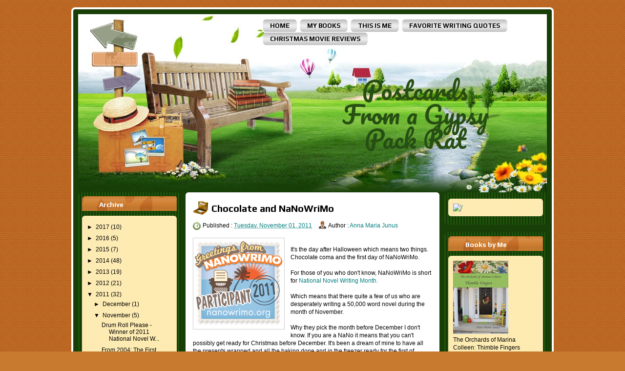

--- FILE ---
content_type: text/html; charset=UTF-8
request_url: http://annamariajunus.blogspot.com/2011/11/chocolate-and-nanowrimo.html
body_size: 28813
content:
<!DOCTYPE html>
<html class='v2' dir='ltr' xmlns='http://www.w3.org/1999/xhtml' xmlns:b='http://www.google.com/2005/gml/b' xmlns:data='http://www.google.com/2005/gml/data' xmlns:expr='http://www.google.com/2005/gml/expr'>
<head>
<link href='https://www.blogger.com/static/v1/widgets/335934321-css_bundle_v2.css' rel='stylesheet' type='text/css'/>
<meta content='width=1100' name='viewport'/>
<meta content='text/html; charset=UTF-8' http-equiv='Content-Type'/>
<meta content='blogger' name='generator'/>
<link href='http://annamariajunus.blogspot.com/favicon.ico' rel='icon' type='image/x-icon'/>
<link href='http://annamariajunus.blogspot.com/2011/11/chocolate-and-nanowrimo.html' rel='canonical'/>
<link rel="alternate" type="application/atom+xml" title="Postcards From a Gypsy Pack Rat - Atom" href="http://annamariajunus.blogspot.com/feeds/posts/default" />
<link rel="alternate" type="application/rss+xml" title="Postcards From a Gypsy Pack Rat - RSS" href="http://annamariajunus.blogspot.com/feeds/posts/default?alt=rss" />
<link rel="service.post" type="application/atom+xml" title="Postcards From a Gypsy Pack Rat - Atom" href="https://www.blogger.com/feeds/1158928948672208013/posts/default" />

<link rel="alternate" type="application/atom+xml" title="Postcards From a Gypsy Pack Rat - Atom" href="http://annamariajunus.blogspot.com/feeds/6998083274978369633/comments/default" />
<!--Can't find substitution for tag [blog.ieCssRetrofitLinks]-->
<link href='https://blogger.googleusercontent.com/img/b/R29vZ2xl/AVvXsEgFXQGlhCDsWT1sgvjigJkf4M5LIceDWeilQPrKNfvV7HNKLHliz76sH5tkW2ROVfckuJSLDeLjRe7OMrtF55d9KrhCnqok1mZyTKJWXFbU6c5Gurch0q6SrNrmqocDHC5V-HV74pCHCcI/s320/Participant2_180_180_white.png' rel='image_src'/>
<meta content='http://annamariajunus.blogspot.com/2011/11/chocolate-and-nanowrimo.html' property='og:url'/>
<meta content='Chocolate and NaNoWriMo' property='og:title'/>
<meta content=' It&#39;s the day after Halloween which means two things. Chocolate coma and the first day of NaNoWriMo.   For those of you who don&#39;t know, NaNo...' property='og:description'/>
<meta content='https://blogger.googleusercontent.com/img/b/R29vZ2xl/AVvXsEgFXQGlhCDsWT1sgvjigJkf4M5LIceDWeilQPrKNfvV7HNKLHliz76sH5tkW2ROVfckuJSLDeLjRe7OMrtF55d9KrhCnqok1mZyTKJWXFbU6c5Gurch0q6SrNrmqocDHC5V-HV74pCHCcI/w1200-h630-p-k-no-nu/Participant2_180_180_white.png' property='og:image'/>
<title>Postcards From a Gypsy Pack Rat: Chocolate and NaNoWriMo</title>
<meta content='' name='description'/>
<style type='text/css'>@font-face{font-family:'Pacifico';font-style:normal;font-weight:400;font-display:swap;src:url(//fonts.gstatic.com/s/pacifico/v23/FwZY7-Qmy14u9lezJ-6K6MmBp0u-zK4.woff2)format('woff2');unicode-range:U+0460-052F,U+1C80-1C8A,U+20B4,U+2DE0-2DFF,U+A640-A69F,U+FE2E-FE2F;}@font-face{font-family:'Pacifico';font-style:normal;font-weight:400;font-display:swap;src:url(//fonts.gstatic.com/s/pacifico/v23/FwZY7-Qmy14u9lezJ-6D6MmBp0u-zK4.woff2)format('woff2');unicode-range:U+0301,U+0400-045F,U+0490-0491,U+04B0-04B1,U+2116;}@font-face{font-family:'Pacifico';font-style:normal;font-weight:400;font-display:swap;src:url(//fonts.gstatic.com/s/pacifico/v23/FwZY7-Qmy14u9lezJ-6I6MmBp0u-zK4.woff2)format('woff2');unicode-range:U+0102-0103,U+0110-0111,U+0128-0129,U+0168-0169,U+01A0-01A1,U+01AF-01B0,U+0300-0301,U+0303-0304,U+0308-0309,U+0323,U+0329,U+1EA0-1EF9,U+20AB;}@font-face{font-family:'Pacifico';font-style:normal;font-weight:400;font-display:swap;src:url(//fonts.gstatic.com/s/pacifico/v23/FwZY7-Qmy14u9lezJ-6J6MmBp0u-zK4.woff2)format('woff2');unicode-range:U+0100-02BA,U+02BD-02C5,U+02C7-02CC,U+02CE-02D7,U+02DD-02FF,U+0304,U+0308,U+0329,U+1D00-1DBF,U+1E00-1E9F,U+1EF2-1EFF,U+2020,U+20A0-20AB,U+20AD-20C0,U+2113,U+2C60-2C7F,U+A720-A7FF;}@font-face{font-family:'Pacifico';font-style:normal;font-weight:400;font-display:swap;src:url(//fonts.gstatic.com/s/pacifico/v23/FwZY7-Qmy14u9lezJ-6H6MmBp0u-.woff2)format('woff2');unicode-range:U+0000-00FF,U+0131,U+0152-0153,U+02BB-02BC,U+02C6,U+02DA,U+02DC,U+0304,U+0308,U+0329,U+2000-206F,U+20AC,U+2122,U+2191,U+2193,U+2212,U+2215,U+FEFF,U+FFFD;}@font-face{font-family:'Play';font-style:normal;font-weight:700;font-display:swap;src:url(//fonts.gstatic.com/s/play/v21/6ae84K2oVqwItm4TCp0y2lvQNTIQoQ.woff2)format('woff2');unicode-range:U+0460-052F,U+1C80-1C8A,U+20B4,U+2DE0-2DFF,U+A640-A69F,U+FE2E-FE2F;}@font-face{font-family:'Play';font-style:normal;font-weight:700;font-display:swap;src:url(//fonts.gstatic.com/s/play/v21/6ae84K2oVqwItm4TCpQy2lvQNTIQoQ.woff2)format('woff2');unicode-range:U+0301,U+0400-045F,U+0490-0491,U+04B0-04B1,U+2116;}@font-face{font-family:'Play';font-style:normal;font-weight:700;font-display:swap;src:url(//fonts.gstatic.com/s/play/v21/6ae84K2oVqwItm4TCpMy2lvQNTIQoQ.woff2)format('woff2');unicode-range:U+0370-0377,U+037A-037F,U+0384-038A,U+038C,U+038E-03A1,U+03A3-03FF;}@font-face{font-family:'Play';font-style:normal;font-weight:700;font-display:swap;src:url(//fonts.gstatic.com/s/play/v21/6ae84K2oVqwItm4TCp8y2lvQNTIQoQ.woff2)format('woff2');unicode-range:U+0102-0103,U+0110-0111,U+0128-0129,U+0168-0169,U+01A0-01A1,U+01AF-01B0,U+0300-0301,U+0303-0304,U+0308-0309,U+0323,U+0329,U+1EA0-1EF9,U+20AB;}@font-face{font-family:'Play';font-style:normal;font-weight:700;font-display:swap;src:url(//fonts.gstatic.com/s/play/v21/6ae84K2oVqwItm4TCp4y2lvQNTIQoQ.woff2)format('woff2');unicode-range:U+0100-02BA,U+02BD-02C5,U+02C7-02CC,U+02CE-02D7,U+02DD-02FF,U+0304,U+0308,U+0329,U+1D00-1DBF,U+1E00-1E9F,U+1EF2-1EFF,U+2020,U+20A0-20AB,U+20AD-20C0,U+2113,U+2C60-2C7F,U+A720-A7FF;}@font-face{font-family:'Play';font-style:normal;font-weight:700;font-display:swap;src:url(//fonts.gstatic.com/s/play/v21/6ae84K2oVqwItm4TCpAy2lvQNTI.woff2)format('woff2');unicode-range:U+0000-00FF,U+0131,U+0152-0153,U+02BB-02BC,U+02C6,U+02DA,U+02DC,U+0304,U+0308,U+0329,U+2000-206F,U+20AC,U+2122,U+2191,U+2193,U+2212,U+2215,U+FEFF,U+FFFD;}</style>
<style id='page-skin-1' type='text/css'><!--
/*
-----------------------------------------------
Blogger Template Style
Name: Travel Mania
URL : www.blogtemplate4u.com
----------------------------------------------- */
/*
<Group description="General Text" selector="body">
<Variable name="body.font" description="Font" type="font"
default="normal normal 12px Arial, Tahoma, Helvetica, FreeSans, sans-serif"/>
<Variable name="body.text.color" description="Text Color" type="color" default="#000000"/>
</Group>
<Group description="Links" selector="body">
<Variable name="link.color" description="Link Color" type="color" default="#000000"/>
<Variable name="link.hover.color" description="Hover Color" type="color" default="#7c7c00"/>
</Group>
<Group description="Blog Title" selector="h1.title">
<Variable name="title.text" description="Title Font" type="font"
default="normal bold 36px Arial, Tahoma, Helvetica, FreeSans, sans-serif"/>
<Variable name="title.text.color" description="Title Text Color" type="color" default="#7c0000"/>
<Variable name="title.link.color" description="Title Link Color" type="color" default="#7c0000"/>
</Group>
<Group description="Blog Description" selector="#header-wrapper .description">
<Variable name="description.text" description="Description Font" type="font"
default="normal bold 36px Arial, Tahoma, Helvetica, FreeSans, sans-serif"/>
<Variable name="description.text.color" description="Description Text Color" type="color" default="#3d3d3d"/>
</Group>
<Variable name="styling.font" description="Styling Font" type="font"
default="normal bold 13px Arial, Tahoma, Helvetica, FreeSans, sans-serif"/>
*/
/* CSS Reset
* By Eric Meyer */
html,body,div,span,applet,object,iframe,h1,h2,h3,h4,h5,h6,p,blockquote,pre,a,abbr,acronym,address,big,cite,code,del,dfn,em,font,img,ins,kbd,q,s,samp,small,strike,strong,sub,sup,tt,var,b,u,i,center,dl,dt,dd,ol,ul,li,fieldset,form,label,legend,table,caption,tbody,tfoot,thead,tr,th,td{border:0;outline:0;font-size:100%;vertical-align:baseline;background:transparent;margin:0;padding:0}
body{line-height:1}
ol,ul{list-style:none}
blockquote,q{quotes:none}
blockquote:before,blockquote:after,q:before,q:after{content:none}
:focus{outline:0}
ins{text-decoration:none}
del{text-decoration:line-through}
table{border-collapse:collapse;border-spacing:0}
/* Custom
* ------------------ */
body#layout{
max-width:100%;
}
body#layout #slider-wrapper{
display:none
}
body#layout #header-wrapper {
height:100px;
}
body#layout #logo {
left:0;
top:15px;
}
.navbar {
display:none
}
.widget {
margin:0;
padding:0
}
.clearfix:after{
clear:both;
content:" ";
display:block;
font-size:0;
height:0;
visibility:hidden
}
* html .clearfix,:first-child+html .clearfix{
zoom:1
}
.clear {
display:block;
clear:both;
float:none;
border:none;
font-size:0;
height:0;
overflow:hidden;
margin:0;
padding:0
}
/* TYPOGRAPHY
* ------------------ */
/* Link */
a {
color:#007c7c;
text-decoration:none
}
a:hover,
a:focus,
a:active {
color:#7c7c00;
text-decoration:none
}
/* Styling Font */
h1,h2,h3,h4,h5,.sf-menu a,#blog-pager,.feed-links,.jump-link a, #navlist a{
font:normal bold 13px Play;
}
/* Heading */
h1 {font-size:28px; line-height:45px; margin-bottom:24px;}
h2 {font-size:24px; line-height:35px; margin-bottom:20px;}
h3 {font-size:40px; line-height:25px; margin-bottom:18px;}
h4 {font-size:16px; line-height:15px; margin-bottom:16px;}
h5 {font-size:14px; line-height:15px; margin-bottom:14px;}
h6 {font-size:12px; line-height:15px; margin-bottom:10px;}
/* List */
ul{list-style:square;}
ol{list-style-type:decimal;padding-left:30px;}
ol ol{list-style:upper-alpha;}
ol ol ol{list-style:lower-roman;}
ol ol ol ol{list-style:lower-alpha;}
/* Pre/Code */
pre{
font:12px/18px Consolas, "Andale Mono", Courier, "Courier New", monospace;
white-space:pre;
overflow:auto;
clear:both;
line-height:19px;
background:#E0E0E0;
border:1px solid #C7C7C7;
padding:10px
}
code{
padding-left;
display:block;
padding:10px;
font:12px/18px Consolas, "Andale Mono", Courier, "Courier New", monospace;
background:#E0E0E0;
border:1px solid #C7C7C7;
}
/* Blockquote */
blockquote {
margin: 15px 10px 15px 10px;
font:italic normal 13px Georgia, Bitstream Charter, serif;
padding:10px 10px 10px 50px;
background:#E0E0E0 url(https://blogger.googleusercontent.com/img/b/R29vZ2xl/AVvXsEjC0Dw09t_6HaPopi9f12-pKe4VT9uUJ-rWKXNjpU5wfphTwGig8HXREeIVpmAZOI-vIFBLIUXWfzVtOCjGJuSD4a0Wsy6uPByK77HoJxzLanN9tMJK8sqS8gsQLZ7NCFof6LmGxDT-ltsd/h1600/quote.png) no-repeat 0 0;
border:1px solid #C7C7C7;
}
blockquote cite{
font:12px "Helvetica Neue", Helvetica, Arial, sans-serif;
font-weight:300;
letter-spacing:1px;
text-transform:uppercase;
margin: 5px 0 0;
display: block;
}
/* MAIN LAYOUT
* ================== */
body {
font:normal normal 12px Arial, Tahoma, Helvetica, FreeSans, sans-serif;
color:#000000;
background:#C87A2F url(https://blogger.googleusercontent.com/img/b/R29vZ2xl/AVvXsEibvgdEABFSWQ0rM6oz4cDCe0b9TZdHImc8X61V6rJCNiLCRta-aF1mOQbE9K51eH8-GglH994-CnPaVFVkpArHXqWfAWSDkIABf_ANl_8IiuVQ1hAN1ityP7zJOzQTG8Rx4mwZFcZGZ48/h1600/body.jpg)repeat top left;
background-attachment:scroll;
padding:15px 0;
}
#wrapper {
width:960px;
background:#183F08;
margin:0 auto;
padding:10px;
border:4px solid #fff;
text-align:left;
border-radius:8px
}
/* HEADER AREA
* ================ */
#header-wrapper {
background:url(https://blogger.googleusercontent.com/img/b/R29vZ2xl/AVvXsEgW5ak6iQNfWC5soAM3AIIfDyQck50jJeEsRBsqbHG_2AzFON6b3wPvOHgrizrCTieXAnb8FNMSfdw7j8lD8OgVtT_sUV-cjVD_4I3Nofaopvk6rNL1R2oEuhjxXsiCHCrnFIZtO10WfSM/h1600/header.jpg) no-repeat center center;
height:345px;
padding:10px 30px;
position:relative
}
/* Logo */
#logo {
text-align:center;
float:left;
width:300px;
margin:10px 20px;
position:absolute;
right:100px;
top:120px;
}
#logo h1.title{
font-size:36px;
font:normal normal 50px Pacifico;
color:#0c343d;
font-weight:normal;
margin:0 0 5px 0;
padding:0;
line-height:100%;
}
#logo h1.title a{
color:#274e13;
}
/* Description */
#logo .description{
font:normal bold 14px Arial, Tahoma, Helvetica, FreeSans, sans-serif;
color:#3e3e00;
margin:0;
padding:0;
line-height:100%;
}
/* MENU AREA
* --------------- */
#menu-wrapper {
background:#f9f9f9;
border:1px solid #ccc;
margin:10px 0 15px 0;
padding:0 20px;
}
/* Esential Style */
.sf-menu,.sf-menu * {
list-style:none;
margin:0;
padding:0
}
.sf-menu {
line-height:1.0
}
.sf-menu ul {
position:absolute;
top:-999em;
width:10em
}
.sf-menu ul li {
width:100%
}
.sf-menu li:hover {
visibility:inherit
}
.sf-menu li {
float:left;
position:relative
}
.sf-menu a {
display:block;
position:relative
}
.sf-menu li:hover ul,.sf-menu li.sfHover ul {
left:0;
top:2.5em;
z-index:99
}
ul.sf-menu li:hover li ul,ul.sf-menu li.sfHover li ul,ul.sf-menu li li:hover li ul,ul.sf-menu li li.sfHover li ul {
top:-999em
}
ul.sf-menu li li:hover ul,ul.sf-menu li li.sfHover ul,ul.sf-menu li li li:hover ul,ul.sf-menu li li li.sfHover ul {
left:10em;
top:0
}
/* Menu Style */
.sf-menu {
float:left
}
.sf-menu li:hover,.sf-menu li.selected,.sf-menu li.sfhover {
}
.sf-menu a {
position:relative;
z-index:1000;
font-size:14px;
font-weight:700;
padding:15px;
}
.sf-menu a:focus,.sf-menu a:hover,.sf-menu a:active,.sf-menu a.active{
text-decoration:none
}
/* Child Menu */
.sf-menu li ul,.sf-menu .sf-shadow ul {
margin-top:15px;
padding:0
}
.sf-menu li li {
background:#f9f9f9;
height:30px;
line-height:30px;
overflow:hidden;
padding:0 5px 0 5px
}
.sf-menu li li:hover,.sf-menu li li.sfhover {
background-position:0 -30px;
}
.sf-menu li li a {
text-transform:none;
font-size:13px;
padding:6px 10px;
}
.sf-menu li li a:focus,.sf-menu li li a:hover,.sf-menu li li a:active {
}
/* Top Menu */
#navlist {
float:right;
width:540px;
}
#navlist h2{
display:none
}
#navlist ul{
float:right;
font-size:20px;
font-weight:400;
text-transform:uppercase;
margin:0;
padding:0
}
#navlist li {
float:left;
list-style:none;
margin:0;
padding:0
}
#navlist li a{
float:left;
background:url(https://blogger.googleusercontent.com/img/b/R29vZ2xl/AVvXsEj64ub-F4Nxr2CfZi0Zc17_fOI7CtsaKy5VBTZpoXh88JFVo7Tathru4a2-EL0vSBxJKYiOjJGjdBqiK80lP1z92wSQldaTNpIqj81lrK34zknQefprIbwYqrDs1_JuIvvFfrLI2lCGsvmI/h1600/menu-item.png) no-repeat 0 0;
color:#000;
height:27px;
line-height:27px;
margin:0 3px;
padding:0 15px;
border-radius:8px;
}
#navlist li a:hover {
background-position:0 -27px;
color:#fff
}
#navlist li.selected a{
background-position:0 -54px;
color:#fff
}
/* CONTENT AREA
* ================ */
#content{
padding:0;
}
#main-wrapper{
width:520px;
float:left;
margin:0;
padding:0 10px;
overflow:hidden;
}
#sidebar-wrapper{
width:210px;
float:left;
margin:0;
padding:0;
}
#sidebar-secondary{
width:210px;
float:right;
margin:0;
padding:0;
}
#main, #sidebar-1, #sidebar-2{
margin:0;
padding:0;
}
/* Post */
.date-header{
display:none
}
.post, #comments{
background:#fff;
margin:0 0 15px;
padding:15px;
-moz-border-radius:6px;
-webkit-border-radius:6px;
border-radius:6px;
}
.post-title {
background:url(https://blogger.googleusercontent.com/img/b/R29vZ2xl/AVvXsEhM1rey3jih0fdHEHKVUpXFTCsVu_mnMi9AYeoMvU4IQ12dhDQ8f1OljefEww2DMCHmjD202z-pEX7ZQIkGuuJijP56di8kFsAmiLWSIu1Ha4scfdSPKcWF5u6DCTVWl_wSkoVJVmXhv6o/h1600/post-title.png) no-repeat 0 0;
font-size:20px;
color:#000;
margin:0 0 8px 0;
padding:5px 8px 5px 38px;
}
.post-header{
font-size:12px;
line-height:20px;
}
.post-timestamp{
background:url(https://blogger.googleusercontent.com/img/b/R29vZ2xl/AVvXsEjO565hOaB1fQ2sl5bLmQeSVuHQQFzhZm2HGmcaYgQ1hF17y-mZt00EOAIXCuaBT85RV-Jz9HgyYSed6k4c0dj5Feds5Wag-1x4TrgAjDeFuDRnmyY3YrBySkJXMW_TscE2byTvbqLVbic/h80/clock.png) no-repeat 0 2px;
margin:0px !important;
padding:2px 0 2px 20px;
}
.post-author{
background:url(https://blogger.googleusercontent.com/img/b/R29vZ2xl/AVvXsEjB6BvALUX2fyu-Bfch_fjKslIbdFycyl5iJE-j0N9V62lhYIb8w-EvqvVBzYp-26d9m3Xcmq6nrutR-CCdaXxXHI_aVI4xVRK1HYC9EIc_QgOHF8peQFBTFkamgFEFSxFfo6yDnGvANHs/h80/author.png) no-repeat 0 0px;
margin:0 0 0 10px !important;
padding:2px 0 2px 20px;
}
.post-body{
margin:15px 0;
}
.post-body img{
background:#fff;
border:1px solid #ccc;
padding:3px;
max-width:492px;
}
.post-footer{
background:#E0E0E0;
border:1px solid #C7C7C7;
font-size:11px;
padding:5px 10px;
position:relative;
}
.jump-link {
position:absolute;
right:10px;
top:20px;
}
.jump-link a{
background:url(https://blogger.googleusercontent.com/img/b/R29vZ2xl/AVvXsEg8y5cJvDHglq2ExikPJJu34yj-dJWzPWB64iBjUsVd4sciDLzjBXrZpQvgiRmvBBB6FFdRBN9zFpIAy0cCW-2WpIUn17NFBUTrD4fqBu1YbP_otHwjqrYob0anTC6pkAJV3d8njJqgwVQ/h1600/heading.png) repeat left;
padding:8px 12px;
font-weight:bold;
font-size:12px;
border-radius:4px;
-o-border-radius:4px;
-webkit-border-radius:4px;
-moz-border-radius:4px 4px 4px 4px;
-khtml-border-radius:4px;
color:#fff
}
.feed-links {
heght:33px;
line-height:33px;
padding-left:33px;
background:url(https://blogger.googleusercontent.com/img/b/R29vZ2xl/AVvXsEglMPyv5IOFKkocQVApouOcolFlgi_bG860L0VE7EaN0KB2HEPxDUpGejgdy3ICAaa-BLwpl7JeILbUopSMlQqOmNxa7DEFzBZ1Zkm_9P9zj-qBFom7yoQpREjBHNLtZZTivuD3xdOl_84/h1600/feed_icon.png) no-repeat left center;
font-size:14px;
font-weight:bold
}
/* Comments */
#comments h4 {
font-size:16px;
margin-bottom:10px;
}
#comments-block {
margin:0;
position:relative;
}
.avatar-image-container {
position:absolute;
top:0;
left:0;
}
.avatar-image-container .photo,
.avatar-image-container img{
border:1px solid #none;
}
.comment-footer {
font-size:11px;
}
/* Blog Pager */
#blog-pager {
background:#fff;
padding:10px
}
#blog-pager a {
font-size:14px;
font-weight:bold;
color:#000;
display:inline-block;
}
/* Sidebar Widget */
.sidebar h2{
background:url(https://blogger.googleusercontent.com/img/b/R29vZ2xl/AVvXsEg8y5cJvDHglq2ExikPJJu34yj-dJWzPWB64iBjUsVd4sciDLzjBXrZpQvgiRmvBBB6FFdRBN9zFpIAy0cCW-2WpIUn17NFBUTrD4fqBu1YbP_otHwjqrYob0anTC6pkAJV3d8njJqgwVQ/h1600/heading.png) repeat-x;
font-size:14px;
margin:0;
padding:0 10px 0 35px;
color:#fff;
border-radius:4px 4px 0 0;
}
.sidebar .widget{
background:url(https://blogger.googleusercontent.com/img/b/R29vZ2xl/AVvXsEj3CtidlrIrHeNxhGD6ueHq4vSU_LbIWLzZrZQi_6kmKPLDVC2ovJGfBEhpmc8WLB99bOmHAyhZyH5GSAJqRbTJiuYA3EGv9jDM5FPiYi9ZAB74ZSmiepeNWNmBTLGQqDC-JXa3MABpG0Y/h1600/widgets.png) repeat-x;
margin:0 0 15px 0;
padding:8px;
border-radius:8px;
}
.sidebar .widget-content{
background:url(https://blogger.googleusercontent.com/img/b/R29vZ2xl/AVvXsEiuID_XgcXI8oOWs72AehqKKLPdB28Wh8OjUjxfnDEvD7y2fvSMr8XkzuKsEVOahUDHu6jrzUwO-y9WadghZ4PyS0go0e5oj-ZpDEbcX15dSE-oZJnzWyAOqLPpr-X5S8avhDmt9nDSt0Y/h1600/texture.png) repeat;
border-radius:6px;
margin:5px 0 10px 0;
padding:10px;
color:#000;
}
.sidebar ul{
margin:0;
padding:0;
list-style:none
}
.sidebar ul li{
background:url(https://blogger.googleusercontent.com/img/b/R29vZ2xl/AVvXsEiUbmu7Zytwui-LiX7weZKbpu3gENeDBlQoPh3YtQR4w9noCa4rrbA6izv4fsbnReccfrFEFz91QtXlMZG1gu-LLX9n3hMsUMxglwevUUMXMsXCkewIK5jptahLrOlEhEXHeG5MR8G9xOI/h1600/bullets.png) no-repeat 0 3px;
padding:3px 0 3px 15px;
}
.sidebar ul li a{
color:#000;
}
.sidebar ul li a:hover{
color:#7c7c00;
}
/* FOOTER
* ---------- */
#footer {
margin-top:30px;
padding:10px;
}
.footer {
margin:0!important;
overflow:hidden
}
#footer .widgets {
float:left;
width:226px;
margin:10px 10px 0 1px;
}
#footer #widgets3 {
float:right;
margin:10px 1px 0 0;
}
/* Credits */
#credit-footer {
background:url(https://blogger.googleusercontent.com/img/b/R29vZ2xl/AVvXsEhxl3qzomf0igWjo-kWd97bkyWzTiUXVSfGKLPvheYBVFASYDP3MHwUup4JCnFeZWoyE-Ib0-4zqAYUbsoqXyom5VQS0-GORsluNCQMRlzlzCegaoGqaZLvRRx8pa8ThgjUPpt8pCrpEWQ/h1600/footer.png) no-repeat bottom;
padding:10px 0;
text-align:center;
font-size:11px;
overflow:hidden;
position:relative;
}
#credit-footer a{
text-decoration:none;
color:#fff
}
/* SLIDESHOW
* ---------- */
#slider-wrapper {
background:#fff;
margin:0 0 15px;
padding:10px;
-moz-border-radius:6px;
-webkit-border-radius:6px;
border-radius:6px;
}
#slider {
position:relative;
width:500px;
height:250px;
overflow:hidden
}
/* The Nivo Slider styles */
.nivoSlider {
position:relative
}
.nivoSlider img {
position:absolute;
top:0;
left:0
}
/* If an image is wrapped in a link */
.nivoSlider a.nivo-imageLink {
position:absolute;
top:0;
left:0;
width:100%;
height:100%;
border:0;
z-index:6;
display:none;
margin:0;
padding:0
}
/* The slices and boxes in the Slider */
.nivo-slice {
display:block;
position:absolute;
z-index:5;
height:100%
}
.nivo-box {
display:block;
position:absolute;
z-index:5
}
/* Caption styles */
.nivo-caption {
position:absolute;
left:10px;
bottom:10px;
background:#000;
color:#fff;
z-index:8;
display:inline-block;
width:60%
}
.nivo-caption h1 {
margin-bottom:2px;
line-height:100%;
}
.nivo-caption h1 a {
font-size:18px;
}
.nivo-caption p {
margin:0;
padding:10px
}
.nivo-caption p p {
font-size:12px;
padding:0
}
.nivo-caption a,.nivo-caption a:hover {
color:#fff
}
.nivo-html-caption {
display:none
}
/* Control nav styles (e.g. 1,2,3...) */
.nivo-controlNav {
position:absolute;
right:15px;
bottom:15px;
font-size:12px
}
.nivo-controlNav a {
position:relative;
z-index:9;
cursor:pointer;
background-color:#000;
color:#fff;
opacity:0.67;
padding:4px 8px
}
.nivo-controlNav a.active {
background-color:#fff;
color:#000;
text-decoration:none
}
/* WIDGETS
* =============== */
/* Search Form */
#search{
float:right;
width:300px;
margin:0;
}
#searchform {
float:left;
width:241px;
height:26px;
background: url(https://blogger.googleusercontent.com/img/b/R29vZ2xl/AVvXsEhJdIqhYfBLXEIWICDaroFVKSO61N8XhssdQS9X2ch0LNUWSnx7PPWy_v8IM3aCHGqYvvyU_Gw9zXVuK_zC38D_clWh1M9PjrXSJiayw45yagQeY2ZEntKTEntEHlGJlE2ZOPtTlPxdXRQ/s1600/searchbox.png) top no-repeat;
border:none;
color:#fff;
font-size:12px;
font-family:arial, Times New Roman, Trebuchet MS;margin: 0 5px 0 0;
padding:3px 2px;
}
#submit {
width:26px;
height: 26px;
background: url(https://blogger.googleusercontent.com/img/b/R29vZ2xl/AVvXsEhPGIttTvAqB5wviN0Zb44rawVki87YKVX7ZnR9wgCytlvkUggLDH87-JS9eaY33s77rtbo_MoCULT8BdIdjqjXK9b2igh1iALJ9UYauiCg_Ntz6GEifRUj0la_1H5Yfc0Lzu0BxuzhTs4/s1600/search.png) top no-repeat;
margin: 1px 0px 0px 0px;
padding: 0;
border: none;
}

--></style>
<script src='http://ajax.googleapis.com/ajax/libs/jquery/1.7.0/jquery.min.js' type='text/javascript'></script>
<script src='http://static.bloggerninja.com/asset/js/jquery.nivo.slider.pack.js?ver=3.2.1' type='text/javascript'></script>
<script type='text/javascript'>
//<![CDATA[

    $(window).load(function() {
        $('#slider').nivoSlider({
            effect: 'fade',
            slices: 15,
            boxCols: 8,
            boxRows: 4,
            animSpeed: 500,
            pauseTime: 5000,
            pauseOnHover: 1,
            manualAdvance: 0,
            captionOpacity: 0.67,
            directionNav: false,
            controlNav: true
        });
    });

//]]>
</script>
<link href='https://www.blogger.com/dyn-css/authorization.css?targetBlogID=1158928948672208013&amp;zx=bd92e456-576a-435b-9362-9393c4c1ab9d' media='none' onload='if(media!=&#39;all&#39;)media=&#39;all&#39;' rel='stylesheet'/><noscript><link href='https://www.blogger.com/dyn-css/authorization.css?targetBlogID=1158928948672208013&amp;zx=bd92e456-576a-435b-9362-9393c4c1ab9d' rel='stylesheet'/></noscript>
<meta name='google-adsense-platform-account' content='ca-host-pub-1556223355139109'/>
<meta name='google-adsense-platform-domain' content='blogspot.com'/>

<!-- data-ad-client=ca-pub-2304626910463818 -->

</head>
<body>
<div class='navbar section' id='navbar'><div class='widget Navbar' data-version='1' id='Navbar1'><script type="text/javascript">
    function setAttributeOnload(object, attribute, val) {
      if(window.addEventListener) {
        window.addEventListener('load',
          function(){ object[attribute] = val; }, false);
      } else {
        window.attachEvent('onload', function(){ object[attribute] = val; });
      }
    }
  </script>
<div id="navbar-iframe-container"></div>
<script type="text/javascript" src="https://apis.google.com/js/platform.js"></script>
<script type="text/javascript">
      gapi.load("gapi.iframes:gapi.iframes.style.bubble", function() {
        if (gapi.iframes && gapi.iframes.getContext) {
          gapi.iframes.getContext().openChild({
              url: 'https://www.blogger.com/navbar/1158928948672208013?po\x3d6998083274978369633\x26origin\x3dhttp://annamariajunus.blogspot.com',
              where: document.getElementById("navbar-iframe-container"),
              id: "navbar-iframe"
          });
        }
      });
    </script><script type="text/javascript">
(function() {
var script = document.createElement('script');
script.type = 'text/javascript';
script.src = '//pagead2.googlesyndication.com/pagead/js/google_top_exp.js';
var head = document.getElementsByTagName('head')[0];
if (head) {
head.appendChild(script);
}})();
</script>
</div></div>
<div class='clearfix' id='wrapper'>
<div id='header-wrapper'>
<div class='logo section' id='logo'><div class='widget Header' data-version='1' id='Header1'>
<div id='header-inner'>
<div class='titlewrapper'>
<h1 class='title'>
<a href='http://annamariajunus.blogspot.com/'>
Postcards From a Gypsy Pack Rat
</a>
</h1>
</div>
<div class='descriptionwrapper'>
<p class='description'><span>
</span></p>
</div>
</div>
</div></div>
<div class='navlist section' id='navlist'><div class='widget PageList' data-version='1' id='PageList1'>
<h2>Pages</h2>
<div class='widget-content'>
<ul>
<li>
<a href='http://annamariajunus.blogspot.com/'>Home</a>
</li>
<li>
<a href='http://annamariajunus.blogspot.com/p/my-books.html'>My Books</a>
</li>
<li>
<a href='http://annamariajunus.blogspot.com/p/this-is-me.html'>This Is Me</a>
</li>
<li>
<a href='http://annamariajunus.blogspot.com/p/favorite-writing-quotes.html'>Favorite Writing Quotes</a>
</li>
<li>
<a href='http://annamariajunus.blogspot.com/p/christmas-movie-reviews.html'>Christmas Movie Reviews</a>
</li>
</ul>
<div class='clear'></div>
</div>
</div></div>
</div>
<div class='clearfix' id='content'>
<div id='sidebar-wrapper'>
<div class='sidebar section' id='sidebar-1'><div class='widget BlogArchive' data-version='1' id='BlogArchive1'>
<h2>Archive</h2>
<div class='widget-content'>
<div id='ArchiveList'>
<div id='BlogArchive1_ArchiveList'>
<ul class='hierarchy'>
<li class='archivedate collapsed'>
<a class='toggle' href='javascript:void(0)'>
<span class='zippy'>

          &#9658;&#160;
        
</span>
</a>
<a class='post-count-link' href='http://annamariajunus.blogspot.com/2017/'>2017</a>
<span class='post-count' dir='ltr'>(10)</span>
<ul class='hierarchy'>
<li class='archivedate collapsed'>
<a class='toggle' href='javascript:void(0)'>
<span class='zippy'>

          &#9658;&#160;
        
</span>
</a>
<a class='post-count-link' href='http://annamariajunus.blogspot.com/2017/06/'>June</a>
<span class='post-count' dir='ltr'>(1)</span>
</li>
</ul>
<ul class='hierarchy'>
<li class='archivedate collapsed'>
<a class='toggle' href='javascript:void(0)'>
<span class='zippy'>

          &#9658;&#160;
        
</span>
</a>
<a class='post-count-link' href='http://annamariajunus.blogspot.com/2017/01/'>January</a>
<span class='post-count' dir='ltr'>(9)</span>
</li>
</ul>
</li>
</ul>
<ul class='hierarchy'>
<li class='archivedate collapsed'>
<a class='toggle' href='javascript:void(0)'>
<span class='zippy'>

          &#9658;&#160;
        
</span>
</a>
<a class='post-count-link' href='http://annamariajunus.blogspot.com/2016/'>2016</a>
<span class='post-count' dir='ltr'>(5)</span>
<ul class='hierarchy'>
<li class='archivedate collapsed'>
<a class='toggle' href='javascript:void(0)'>
<span class='zippy'>

          &#9658;&#160;
        
</span>
</a>
<a class='post-count-link' href='http://annamariajunus.blogspot.com/2016/01/'>January</a>
<span class='post-count' dir='ltr'>(5)</span>
</li>
</ul>
</li>
</ul>
<ul class='hierarchy'>
<li class='archivedate collapsed'>
<a class='toggle' href='javascript:void(0)'>
<span class='zippy'>

          &#9658;&#160;
        
</span>
</a>
<a class='post-count-link' href='http://annamariajunus.blogspot.com/2015/'>2015</a>
<span class='post-count' dir='ltr'>(7)</span>
<ul class='hierarchy'>
<li class='archivedate collapsed'>
<a class='toggle' href='javascript:void(0)'>
<span class='zippy'>

          &#9658;&#160;
        
</span>
</a>
<a class='post-count-link' href='http://annamariajunus.blogspot.com/2015/12/'>December</a>
<span class='post-count' dir='ltr'>(1)</span>
</li>
</ul>
<ul class='hierarchy'>
<li class='archivedate collapsed'>
<a class='toggle' href='javascript:void(0)'>
<span class='zippy'>

          &#9658;&#160;
        
</span>
</a>
<a class='post-count-link' href='http://annamariajunus.blogspot.com/2015/10/'>October</a>
<span class='post-count' dir='ltr'>(2)</span>
</li>
</ul>
<ul class='hierarchy'>
<li class='archivedate collapsed'>
<a class='toggle' href='javascript:void(0)'>
<span class='zippy'>

          &#9658;&#160;
        
</span>
</a>
<a class='post-count-link' href='http://annamariajunus.blogspot.com/2015/07/'>July</a>
<span class='post-count' dir='ltr'>(2)</span>
</li>
</ul>
<ul class='hierarchy'>
<li class='archivedate collapsed'>
<a class='toggle' href='javascript:void(0)'>
<span class='zippy'>

          &#9658;&#160;
        
</span>
</a>
<a class='post-count-link' href='http://annamariajunus.blogspot.com/2015/04/'>April</a>
<span class='post-count' dir='ltr'>(2)</span>
</li>
</ul>
</li>
</ul>
<ul class='hierarchy'>
<li class='archivedate collapsed'>
<a class='toggle' href='javascript:void(0)'>
<span class='zippy'>

          &#9658;&#160;
        
</span>
</a>
<a class='post-count-link' href='http://annamariajunus.blogspot.com/2014/'>2014</a>
<span class='post-count' dir='ltr'>(48)</span>
<ul class='hierarchy'>
<li class='archivedate collapsed'>
<a class='toggle' href='javascript:void(0)'>
<span class='zippy'>

          &#9658;&#160;
        
</span>
</a>
<a class='post-count-link' href='http://annamariajunus.blogspot.com/2014/10/'>October</a>
<span class='post-count' dir='ltr'>(31)</span>
</li>
</ul>
<ul class='hierarchy'>
<li class='archivedate collapsed'>
<a class='toggle' href='javascript:void(0)'>
<span class='zippy'>

          &#9658;&#160;
        
</span>
</a>
<a class='post-count-link' href='http://annamariajunus.blogspot.com/2014/06/'>June</a>
<span class='post-count' dir='ltr'>(1)</span>
</li>
</ul>
<ul class='hierarchy'>
<li class='archivedate collapsed'>
<a class='toggle' href='javascript:void(0)'>
<span class='zippy'>

          &#9658;&#160;
        
</span>
</a>
<a class='post-count-link' href='http://annamariajunus.blogspot.com/2014/02/'>February</a>
<span class='post-count' dir='ltr'>(2)</span>
</li>
</ul>
<ul class='hierarchy'>
<li class='archivedate collapsed'>
<a class='toggle' href='javascript:void(0)'>
<span class='zippy'>

          &#9658;&#160;
        
</span>
</a>
<a class='post-count-link' href='http://annamariajunus.blogspot.com/2014/01/'>January</a>
<span class='post-count' dir='ltr'>(14)</span>
</li>
</ul>
</li>
</ul>
<ul class='hierarchy'>
<li class='archivedate collapsed'>
<a class='toggle' href='javascript:void(0)'>
<span class='zippy'>

          &#9658;&#160;
        
</span>
</a>
<a class='post-count-link' href='http://annamariajunus.blogspot.com/2013/'>2013</a>
<span class='post-count' dir='ltr'>(19)</span>
<ul class='hierarchy'>
<li class='archivedate collapsed'>
<a class='toggle' href='javascript:void(0)'>
<span class='zippy'>

          &#9658;&#160;
        
</span>
</a>
<a class='post-count-link' href='http://annamariajunus.blogspot.com/2013/12/'>December</a>
<span class='post-count' dir='ltr'>(1)</span>
</li>
</ul>
<ul class='hierarchy'>
<li class='archivedate collapsed'>
<a class='toggle' href='javascript:void(0)'>
<span class='zippy'>

          &#9658;&#160;
        
</span>
</a>
<a class='post-count-link' href='http://annamariajunus.blogspot.com/2013/11/'>November</a>
<span class='post-count' dir='ltr'>(1)</span>
</li>
</ul>
<ul class='hierarchy'>
<li class='archivedate collapsed'>
<a class='toggle' href='javascript:void(0)'>
<span class='zippy'>

          &#9658;&#160;
        
</span>
</a>
<a class='post-count-link' href='http://annamariajunus.blogspot.com/2013/08/'>August</a>
<span class='post-count' dir='ltr'>(2)</span>
</li>
</ul>
<ul class='hierarchy'>
<li class='archivedate collapsed'>
<a class='toggle' href='javascript:void(0)'>
<span class='zippy'>

          &#9658;&#160;
        
</span>
</a>
<a class='post-count-link' href='http://annamariajunus.blogspot.com/2013/07/'>July</a>
<span class='post-count' dir='ltr'>(3)</span>
</li>
</ul>
<ul class='hierarchy'>
<li class='archivedate collapsed'>
<a class='toggle' href='javascript:void(0)'>
<span class='zippy'>

          &#9658;&#160;
        
</span>
</a>
<a class='post-count-link' href='http://annamariajunus.blogspot.com/2013/06/'>June</a>
<span class='post-count' dir='ltr'>(2)</span>
</li>
</ul>
<ul class='hierarchy'>
<li class='archivedate collapsed'>
<a class='toggle' href='javascript:void(0)'>
<span class='zippy'>

          &#9658;&#160;
        
</span>
</a>
<a class='post-count-link' href='http://annamariajunus.blogspot.com/2013/05/'>May</a>
<span class='post-count' dir='ltr'>(3)</span>
</li>
</ul>
<ul class='hierarchy'>
<li class='archivedate collapsed'>
<a class='toggle' href='javascript:void(0)'>
<span class='zippy'>

          &#9658;&#160;
        
</span>
</a>
<a class='post-count-link' href='http://annamariajunus.blogspot.com/2013/03/'>March</a>
<span class='post-count' dir='ltr'>(4)</span>
</li>
</ul>
<ul class='hierarchy'>
<li class='archivedate collapsed'>
<a class='toggle' href='javascript:void(0)'>
<span class='zippy'>

          &#9658;&#160;
        
</span>
</a>
<a class='post-count-link' href='http://annamariajunus.blogspot.com/2013/02/'>February</a>
<span class='post-count' dir='ltr'>(2)</span>
</li>
</ul>
<ul class='hierarchy'>
<li class='archivedate collapsed'>
<a class='toggle' href='javascript:void(0)'>
<span class='zippy'>

          &#9658;&#160;
        
</span>
</a>
<a class='post-count-link' href='http://annamariajunus.blogspot.com/2013/01/'>January</a>
<span class='post-count' dir='ltr'>(1)</span>
</li>
</ul>
</li>
</ul>
<ul class='hierarchy'>
<li class='archivedate collapsed'>
<a class='toggle' href='javascript:void(0)'>
<span class='zippy'>

          &#9658;&#160;
        
</span>
</a>
<a class='post-count-link' href='http://annamariajunus.blogspot.com/2012/'>2012</a>
<span class='post-count' dir='ltr'>(21)</span>
<ul class='hierarchy'>
<li class='archivedate collapsed'>
<a class='toggle' href='javascript:void(0)'>
<span class='zippy'>

          &#9658;&#160;
        
</span>
</a>
<a class='post-count-link' href='http://annamariajunus.blogspot.com/2012/12/'>December</a>
<span class='post-count' dir='ltr'>(1)</span>
</li>
</ul>
<ul class='hierarchy'>
<li class='archivedate collapsed'>
<a class='toggle' href='javascript:void(0)'>
<span class='zippy'>

          &#9658;&#160;
        
</span>
</a>
<a class='post-count-link' href='http://annamariajunus.blogspot.com/2012/11/'>November</a>
<span class='post-count' dir='ltr'>(1)</span>
</li>
</ul>
<ul class='hierarchy'>
<li class='archivedate collapsed'>
<a class='toggle' href='javascript:void(0)'>
<span class='zippy'>

          &#9658;&#160;
        
</span>
</a>
<a class='post-count-link' href='http://annamariajunus.blogspot.com/2012/10/'>October</a>
<span class='post-count' dir='ltr'>(3)</span>
</li>
</ul>
<ul class='hierarchy'>
<li class='archivedate collapsed'>
<a class='toggle' href='javascript:void(0)'>
<span class='zippy'>

          &#9658;&#160;
        
</span>
</a>
<a class='post-count-link' href='http://annamariajunus.blogspot.com/2012/09/'>September</a>
<span class='post-count' dir='ltr'>(1)</span>
</li>
</ul>
<ul class='hierarchy'>
<li class='archivedate collapsed'>
<a class='toggle' href='javascript:void(0)'>
<span class='zippy'>

          &#9658;&#160;
        
</span>
</a>
<a class='post-count-link' href='http://annamariajunus.blogspot.com/2012/08/'>August</a>
<span class='post-count' dir='ltr'>(2)</span>
</li>
</ul>
<ul class='hierarchy'>
<li class='archivedate collapsed'>
<a class='toggle' href='javascript:void(0)'>
<span class='zippy'>

          &#9658;&#160;
        
</span>
</a>
<a class='post-count-link' href='http://annamariajunus.blogspot.com/2012/05/'>May</a>
<span class='post-count' dir='ltr'>(1)</span>
</li>
</ul>
<ul class='hierarchy'>
<li class='archivedate collapsed'>
<a class='toggle' href='javascript:void(0)'>
<span class='zippy'>

          &#9658;&#160;
        
</span>
</a>
<a class='post-count-link' href='http://annamariajunus.blogspot.com/2012/04/'>April</a>
<span class='post-count' dir='ltr'>(2)</span>
</li>
</ul>
<ul class='hierarchy'>
<li class='archivedate collapsed'>
<a class='toggle' href='javascript:void(0)'>
<span class='zippy'>

          &#9658;&#160;
        
</span>
</a>
<a class='post-count-link' href='http://annamariajunus.blogspot.com/2012/03/'>March</a>
<span class='post-count' dir='ltr'>(5)</span>
</li>
</ul>
<ul class='hierarchy'>
<li class='archivedate collapsed'>
<a class='toggle' href='javascript:void(0)'>
<span class='zippy'>

          &#9658;&#160;
        
</span>
</a>
<a class='post-count-link' href='http://annamariajunus.blogspot.com/2012/02/'>February</a>
<span class='post-count' dir='ltr'>(3)</span>
</li>
</ul>
<ul class='hierarchy'>
<li class='archivedate collapsed'>
<a class='toggle' href='javascript:void(0)'>
<span class='zippy'>

          &#9658;&#160;
        
</span>
</a>
<a class='post-count-link' href='http://annamariajunus.blogspot.com/2012/01/'>January</a>
<span class='post-count' dir='ltr'>(2)</span>
</li>
</ul>
</li>
</ul>
<ul class='hierarchy'>
<li class='archivedate expanded'>
<a class='toggle' href='javascript:void(0)'>
<span class='zippy toggle-open'>&#9660;&#160;</span>
</a>
<a class='post-count-link' href='http://annamariajunus.blogspot.com/2011/'>2011</a>
<span class='post-count' dir='ltr'>(32)</span>
<ul class='hierarchy'>
<li class='archivedate collapsed'>
<a class='toggle' href='javascript:void(0)'>
<span class='zippy'>

          &#9658;&#160;
        
</span>
</a>
<a class='post-count-link' href='http://annamariajunus.blogspot.com/2011/12/'>December</a>
<span class='post-count' dir='ltr'>(1)</span>
</li>
</ul>
<ul class='hierarchy'>
<li class='archivedate expanded'>
<a class='toggle' href='javascript:void(0)'>
<span class='zippy toggle-open'>&#9660;&#160;</span>
</a>
<a class='post-count-link' href='http://annamariajunus.blogspot.com/2011/11/'>November</a>
<span class='post-count' dir='ltr'>(5)</span>
<ul class='posts'>
<li><a href='http://annamariajunus.blogspot.com/2011/11/drum-roll-please-winner-of-2011.html'>Drum Roll Please - Winner of 2011 National Novel W...</a></li>
<li><a href='http://annamariajunus.blogspot.com/2011/11/from-2004-first-snowfall-of-winter.html'>From 2004: The First Snowfall of the Winter Happen...</a></li>
<li><a href='http://annamariajunus.blogspot.com/2011/11/why-i-choose-to-be-mormon.html'>Why I Choose to Be A Mormon</a></li>
<li><a href='http://annamariajunus.blogspot.com/2011/11/welcome-to-earth-101.html'>Welcome to Earth 101</a></li>
<li><a href='http://annamariajunus.blogspot.com/2011/11/chocolate-and-nanowrimo.html'>Chocolate and NaNoWriMo</a></li>
</ul>
</li>
</ul>
<ul class='hierarchy'>
<li class='archivedate collapsed'>
<a class='toggle' href='javascript:void(0)'>
<span class='zippy'>

          &#9658;&#160;
        
</span>
</a>
<a class='post-count-link' href='http://annamariajunus.blogspot.com/2011/10/'>October</a>
<span class='post-count' dir='ltr'>(2)</span>
</li>
</ul>
<ul class='hierarchy'>
<li class='archivedate collapsed'>
<a class='toggle' href='javascript:void(0)'>
<span class='zippy'>

          &#9658;&#160;
        
</span>
</a>
<a class='post-count-link' href='http://annamariajunus.blogspot.com/2011/09/'>September</a>
<span class='post-count' dir='ltr'>(9)</span>
</li>
</ul>
<ul class='hierarchy'>
<li class='archivedate collapsed'>
<a class='toggle' href='javascript:void(0)'>
<span class='zippy'>

          &#9658;&#160;
        
</span>
</a>
<a class='post-count-link' href='http://annamariajunus.blogspot.com/2011/08/'>August</a>
<span class='post-count' dir='ltr'>(5)</span>
</li>
</ul>
<ul class='hierarchy'>
<li class='archivedate collapsed'>
<a class='toggle' href='javascript:void(0)'>
<span class='zippy'>

          &#9658;&#160;
        
</span>
</a>
<a class='post-count-link' href='http://annamariajunus.blogspot.com/2011/07/'>July</a>
<span class='post-count' dir='ltr'>(4)</span>
</li>
</ul>
<ul class='hierarchy'>
<li class='archivedate collapsed'>
<a class='toggle' href='javascript:void(0)'>
<span class='zippy'>

          &#9658;&#160;
        
</span>
</a>
<a class='post-count-link' href='http://annamariajunus.blogspot.com/2011/06/'>June</a>
<span class='post-count' dir='ltr'>(3)</span>
</li>
</ul>
<ul class='hierarchy'>
<li class='archivedate collapsed'>
<a class='toggle' href='javascript:void(0)'>
<span class='zippy'>

          &#9658;&#160;
        
</span>
</a>
<a class='post-count-link' href='http://annamariajunus.blogspot.com/2011/05/'>May</a>
<span class='post-count' dir='ltr'>(1)</span>
</li>
</ul>
<ul class='hierarchy'>
<li class='archivedate collapsed'>
<a class='toggle' href='javascript:void(0)'>
<span class='zippy'>

          &#9658;&#160;
        
</span>
</a>
<a class='post-count-link' href='http://annamariajunus.blogspot.com/2011/04/'>April</a>
<span class='post-count' dir='ltr'>(2)</span>
</li>
</ul>
</li>
</ul>
<ul class='hierarchy'>
<li class='archivedate collapsed'>
<a class='toggle' href='javascript:void(0)'>
<span class='zippy'>

          &#9658;&#160;
        
</span>
</a>
<a class='post-count-link' href='http://annamariajunus.blogspot.com/2010/'>2010</a>
<span class='post-count' dir='ltr'>(7)</span>
<ul class='hierarchy'>
<li class='archivedate collapsed'>
<a class='toggle' href='javascript:void(0)'>
<span class='zippy'>

          &#9658;&#160;
        
</span>
</a>
<a class='post-count-link' href='http://annamariajunus.blogspot.com/2010/08/'>August</a>
<span class='post-count' dir='ltr'>(1)</span>
</li>
</ul>
<ul class='hierarchy'>
<li class='archivedate collapsed'>
<a class='toggle' href='javascript:void(0)'>
<span class='zippy'>

          &#9658;&#160;
        
</span>
</a>
<a class='post-count-link' href='http://annamariajunus.blogspot.com/2010/07/'>July</a>
<span class='post-count' dir='ltr'>(1)</span>
</li>
</ul>
<ul class='hierarchy'>
<li class='archivedate collapsed'>
<a class='toggle' href='javascript:void(0)'>
<span class='zippy'>

          &#9658;&#160;
        
</span>
</a>
<a class='post-count-link' href='http://annamariajunus.blogspot.com/2010/06/'>June</a>
<span class='post-count' dir='ltr'>(1)</span>
</li>
</ul>
<ul class='hierarchy'>
<li class='archivedate collapsed'>
<a class='toggle' href='javascript:void(0)'>
<span class='zippy'>

          &#9658;&#160;
        
</span>
</a>
<a class='post-count-link' href='http://annamariajunus.blogspot.com/2010/05/'>May</a>
<span class='post-count' dir='ltr'>(4)</span>
</li>
</ul>
</li>
</ul>
<ul class='hierarchy'>
<li class='archivedate collapsed'>
<a class='toggle' href='javascript:void(0)'>
<span class='zippy'>

          &#9658;&#160;
        
</span>
</a>
<a class='post-count-link' href='http://annamariajunus.blogspot.com/2009/'>2009</a>
<span class='post-count' dir='ltr'>(18)</span>
<ul class='hierarchy'>
<li class='archivedate collapsed'>
<a class='toggle' href='javascript:void(0)'>
<span class='zippy'>

          &#9658;&#160;
        
</span>
</a>
<a class='post-count-link' href='http://annamariajunus.blogspot.com/2009/07/'>July</a>
<span class='post-count' dir='ltr'>(1)</span>
</li>
</ul>
<ul class='hierarchy'>
<li class='archivedate collapsed'>
<a class='toggle' href='javascript:void(0)'>
<span class='zippy'>

          &#9658;&#160;
        
</span>
</a>
<a class='post-count-link' href='http://annamariajunus.blogspot.com/2009/06/'>June</a>
<span class='post-count' dir='ltr'>(2)</span>
</li>
</ul>
<ul class='hierarchy'>
<li class='archivedate collapsed'>
<a class='toggle' href='javascript:void(0)'>
<span class='zippy'>

          &#9658;&#160;
        
</span>
</a>
<a class='post-count-link' href='http://annamariajunus.blogspot.com/2009/05/'>May</a>
<span class='post-count' dir='ltr'>(3)</span>
</li>
</ul>
<ul class='hierarchy'>
<li class='archivedate collapsed'>
<a class='toggle' href='javascript:void(0)'>
<span class='zippy'>

          &#9658;&#160;
        
</span>
</a>
<a class='post-count-link' href='http://annamariajunus.blogspot.com/2009/04/'>April</a>
<span class='post-count' dir='ltr'>(1)</span>
</li>
</ul>
<ul class='hierarchy'>
<li class='archivedate collapsed'>
<a class='toggle' href='javascript:void(0)'>
<span class='zippy'>

          &#9658;&#160;
        
</span>
</a>
<a class='post-count-link' href='http://annamariajunus.blogspot.com/2009/02/'>February</a>
<span class='post-count' dir='ltr'>(5)</span>
</li>
</ul>
<ul class='hierarchy'>
<li class='archivedate collapsed'>
<a class='toggle' href='javascript:void(0)'>
<span class='zippy'>

          &#9658;&#160;
        
</span>
</a>
<a class='post-count-link' href='http://annamariajunus.blogspot.com/2009/01/'>January</a>
<span class='post-count' dir='ltr'>(6)</span>
</li>
</ul>
</li>
</ul>
<ul class='hierarchy'>
<li class='archivedate collapsed'>
<a class='toggle' href='javascript:void(0)'>
<span class='zippy'>

          &#9658;&#160;
        
</span>
</a>
<a class='post-count-link' href='http://annamariajunus.blogspot.com/2008/'>2008</a>
<span class='post-count' dir='ltr'>(23)</span>
<ul class='hierarchy'>
<li class='archivedate collapsed'>
<a class='toggle' href='javascript:void(0)'>
<span class='zippy'>

          &#9658;&#160;
        
</span>
</a>
<a class='post-count-link' href='http://annamariajunus.blogspot.com/2008/12/'>December</a>
<span class='post-count' dir='ltr'>(3)</span>
</li>
</ul>
<ul class='hierarchy'>
<li class='archivedate collapsed'>
<a class='toggle' href='javascript:void(0)'>
<span class='zippy'>

          &#9658;&#160;
        
</span>
</a>
<a class='post-count-link' href='http://annamariajunus.blogspot.com/2008/11/'>November</a>
<span class='post-count' dir='ltr'>(2)</span>
</li>
</ul>
<ul class='hierarchy'>
<li class='archivedate collapsed'>
<a class='toggle' href='javascript:void(0)'>
<span class='zippy'>

          &#9658;&#160;
        
</span>
</a>
<a class='post-count-link' href='http://annamariajunus.blogspot.com/2008/09/'>September</a>
<span class='post-count' dir='ltr'>(1)</span>
</li>
</ul>
<ul class='hierarchy'>
<li class='archivedate collapsed'>
<a class='toggle' href='javascript:void(0)'>
<span class='zippy'>

          &#9658;&#160;
        
</span>
</a>
<a class='post-count-link' href='http://annamariajunus.blogspot.com/2008/08/'>August</a>
<span class='post-count' dir='ltr'>(16)</span>
</li>
</ul>
<ul class='hierarchy'>
<li class='archivedate collapsed'>
<a class='toggle' href='javascript:void(0)'>
<span class='zippy'>

          &#9658;&#160;
        
</span>
</a>
<a class='post-count-link' href='http://annamariajunus.blogspot.com/2008/07/'>July</a>
<span class='post-count' dir='ltr'>(1)</span>
</li>
</ul>
</li>
</ul>
</div>
</div>
<div class='clear'></div>
</div>
</div><div class='widget BlogList' data-version='1' id='BlogList1'>
<div id='blog-list-title'>
<h2 class='title'>These Other Blogs of Mine</h2>
</div>
<div class='widget-content'>
<div class='blog-list-container' id='BlogList1_container'>
<ul id='BlogList1_blogs'>
<li style='display: block;'>
<div class='blog-icon'>
</div>
<div class='blog-content'>
<div class='blog-title'>
<a href='http://viewsfromhobbithole.blogspot.com/' target='_blank'>
Anna Maria Junus: Views From Hobbit Hole</a>
</div>
<div class='item-content'>
<span class='item-title'>
<a href='http://viewsfromhobbithole.blogspot.com/2016/03/patchwork-mysteries-1-family-patterns.html' target='_blank'>
Patchwork Mysteries #1: Family Patterns - Kristin Eckhardt</a>
</span>
<div class='item-time'>
9 years ago
</div>
</div>
</div>
<div style='clear: both;'></div>
</li>
<li style='display: block;'>
<div class='blog-icon'>
</div>
<div class='blog-content'>
<div class='blog-title'>
<a href='http://askauntmadge.blogspot.com/' target='_blank'>
Anna Maria Junus: ASK AUNT MADGE</a>
</div>
<div class='item-content'>
<span class='item-title'>
<a href='http://askauntmadge.blogspot.com/2016/02/dear-aunt-madge-my-husband-is-sports-nut.html' target='_blank'>
When He Drops the Ball On Your Toe</a>
</span>
<div class='item-time'>
9 years ago
</div>
</div>
</div>
<div style='clear: both;'></div>
</li>
<li style='display: block;'>
<div class='blog-icon'>
</div>
<div class='blog-content'>
<div class='blog-title'>
<a href='http://rosesdaisies.blogspot.com/' target='_blank'>
Roses & Daisies</a>
</div>
<div class='item-content'>
<span class='item-title'>
<a href='http://rosesdaisies.blogspot.com/2008/05/roses-daisies-have-you-ever-wanted-to.html' target='_blank'>
</a>
</span>
<div class='item-time'>
17 years ago
</div>
</div>
</div>
<div style='clear: both;'></div>
</li>
</ul>
<div class='clear'></div>
</div>
</div>
</div><div class='widget LinkList' data-version='1' id='LinkList8'>
<h2>The Humor Posts</h2>
<div class='widget-content'>
<ul>
<li><a href='http://annamariajunus.blogspot.com/2009/05/adventures-at-wedding-part-1.html'>Adventures At the Wedding</a></li>
<li><a href='http://annamariajunus.blogspot.com/2012/01/from-2002-adventures-of-cross-stitched.html'>Adventures of a Cross Stitched Driver</a></li>
<li><a href='http://annamariajunus.blogspot.com/2011/08/from-annamaniacs-files-2005-blowout.html'>Blowout</a></li>
<li><a href='http://annamariajunus.blogspot.com/2011/06/from-annamaniacs-files-driving-me-crazy.html'>Driving Me Crazy</a></li>
<li><a href='http://annamariajunus.blogspot.ca/2012/03/forget-about-snakes-worry-about-dead.html'>Forget About the Snakes, Worry About the Dead Bodies</a></li>
<li><a href='http://annamariajunus.blogspot.com/2011/06/frankie-squeeze-my-rubber-duckie.html#comments'>Frankie, Squeeze My Rubber Duckie!</a></li>
<li><a href='http://annamariajunus.blogspot.com/2011/05/hats-hats-and-more-hats.html#comments'>Hats! Hats! And More Hats!</a></li>
<li><a href='http://annamariajunus.blogspot.ca/2012/04/how-to-escape-from-kids-hunker-in.html'>How To Escape From Kids- Hunker in the Bunker, Secret Rooms and The Winchester House</a></li>
<li><a href='http://annamariajunus.blogspot.ca/2014/10/humiliating-off-spring.html'>Humiliating the Off-Spring</a></li>
<li><a href='http://annamariajunus.blogspot.com/2009/02/im-sick-as-in-hack-hack.html'>I'm Sick as in Hack! Hack!</a></li>
<li><a href='http://annamariajunus.blogspot.com/2009/06/ive-fallen-and-i-cant-get-up.html'>I've Fallen and I Can't Get Up!</a></li>
<li><a href='http://annamariajunus.blogspot.com/2012/03/if-five-year-old-ruled-world.html'>If A Five-Year-Old Ruled the World</a></li>
<li><a href='http://annamariajunus.blogspot.com/2008/08/is-aunt-madge-ready-for-big-time.html'>Is Aunt Madge Ready for the Big Time?</a></li>
<li><a href='http://annamariajunus.blogspot.com/2011/08/its-official-i-have-multiple.html'>It's Official: I Have a Multiple Personality Disorder</a></li>
<li><a href='http://annamariajunus.blogspot.com/2012/03/letter-to-truckers.html'>Letter to Truckers</a></li>
<li><a href='http://annamariajunus.blogspot.com/2011/10/few-years-ago-i-belonged-to-writers.html'>Lunch on a Skyscraper</a></li>
<li><a href='http://annamariajunus.blogspot.com/2011/08/from-annamaniacs-files-merrily-we-roll.html'>Merrily We Roll Along</a></li>
<li><a href='http://annamariajunus.blogspot.com/2009/01/more-from-aunt-madge.html'>More From Aunt Madge</a></li>
<li><a href='http://annamariajunus.blogspot.com/2010/08/my-new-baby-is-acers.html'>My New Baby Is Acers</a></li>
<li><a href='http://annamariajunus.blogspot.ca/2014/10/pushing-deadline.html'>Pushing the Deadline</a></li>
<li><a href='http://annamariajunus.blogspot.com/2009/05/someones-in-kitchen.html'>Someone's In the Kitchen...</a></li>
<li><a href='http://annamariajunus.blogspot.com/2009/02/that-25-thing-list.html'>That 25 Thing List</a></li>
<li><a href='http://annamariajunus.blogspot.com/2009/02/biggest-loser-is-not-for-winners.html'>The Biggest Loser is Not for Winners</a></li>
<li><a href='http://annamariajunus.blogspot.com/2011/11/from-2004-first-snowfall-of-winter.html'>The First Snowfall of the Winter Happens Before the Beach Umbrellas Are Put Away</a></li>
<li><a href='http://annamariajunus.blogspot.com/2011/10/flood-from-womans-point-of-view.html'>The Flood, From a Woman's Point of View</a></li>
<li><a href='http://annamariajunus.blogspot.ca/2014/10/today-is-mad-hatter-day.html'>Today is Mad Hatter Day</a></li>
<li><a href='http://annamariajunus.blogspot.com/2009/01/weird-shoes-new-version-of-torture.html'>Weird Shoes - The New Version of Torture Chambers</a></li>
<li><a href='http://annamariajunus.blogspot.com/2011/11/welcome-to-earth-101.html'>Welcome to Earth 101</a></li>
<li><a href='http://annamariajunus.blogspot.com/2012/02/while-i-am-sleeping-or-why-cant-i-have.html'>While I Am Sleeping or Why Can't I Have the Shoemaker's Elves</a></li>
<li><a href='http://annamariajunus.blogspot.com/2012/02/why-does-disney-hate-mothers.html'>Why Does Disney Hate Mothers?</a></li>
</ul>
<div class='clear'></div>
</div>
</div><div class='widget LinkList' data-version='1' id='LinkList4'>
<h2>From the Annamaniacs Files</h2>
<div class='widget-content'>
<ul>
<li><a href='http://annamariajunus.blogspot.ca/2014/10/from-annamaniacs-files-place-for.html'>A Place For Everything</a></li>
<li><a href='http://annamariajunus.blogspot.ca/2014/10/from-annamaniacs-file-for-supervisors.html'>For Supervisors Only</a></li>
<li><a href='http://annamariajunus.blogspot.ca/2014/10/from-annamaniacs-files-bar-code-files.html'>The Bar Code Files: Secrets Unveiled</a></li>
<li><a href='http://annamariajunus.blogspot.ca/2014/10/from-annamaniacs-files-this-day-of-rest.html'>This Day of Rest I Am Most Stressed</a></li>
</ul>
<div class='clear'></div>
</div>
</div><div class='widget LinkList' data-version='1' id='LinkList7'>
<h2>The Writing Posts</h2>
<div class='widget-content'>
<ul>
<li><a href='http://annamariajunus.blogspot.ca/2014/10/the-10-reasons-why-you-should-be-book.html'>10 Reasons Why You Should Be a Book Owner</a></li>
<li><a href='http://annamariajunus.blogspot.ca/2014/10/ten-writing-sites-that-can-help-you-or.html'>10 Writing Sites That Can Help You Or Give You Reason to Procrastinate That Book</a></li>
<li><a href='http://annamariajunus.blogspot.ca/2014/10/advice-to-would-be-writers-not-that.html'>Advice to Would-Be Writers - Not That Anyone Will Listen</a></li>
<li><a href='http://annamariajunus.blogspot.com/2011/11/chocolate-and-nanowrimo.html'>Chocolate and Nanowrimo</a></li>
<li><a href='http://annamariajunus.blogspot.com/2011/11/drum-roll-please-winner-of-2011.html'>Drum Roll Please: Winner of 2011 Nano</a></li>
<li><a href='http://annamariajunus.blogspot.ca/2012/03/fun-for-writers.html'>Fun For Writers</a></li>
<li><a href='http://annamariajunus.blogspot.ca/2014/10/its-so-easy.html'>It's So Easy</a></li>
<li><a href='http://annamariajunus.blogspot.com/2011/09/left-to-write-dialogue-tags.html'>Left to Write: Dialogue Tags</a></li>
<li><a href='http://annamariajunus.blogspot.com/2011/09/left-to-write-information-dump.html'>Left to Write: The Information Dump</a></li>
<li><a href='http://annamariajunus.blogspot.ca/2014/10/links-to-me-me-me-me-me-read-that-with.html'>Links to Me, Me, Me, Me, Me (Read That With an Opera Voice)</a></li>
<li><a href='http://annamariajunus.blogspot.ca/2014/10/nanowrimo-is-coming.html'>Nanowrimo 2014: It's Coming</a></li>
<li><a href='http://annamariajunus.blogspot.com/2010/05/not-writing.html#comments'>Not Writing</a></li>
<li><a href='http://annamariajunus.blogspot.ca/2014/10/putting-hiding-place-in-hiding.html'>Putting "The Hiding Place" In Hiding</a></li>
<li><a href='http://annamariajunus.blogspot.ca/2014/10/time-for-lousy-book-covers.html'>Time for Lousy Book Covers</a></li>
</ul>
<div class='clear'></div>
</div>
</div><div class='widget LinkList' data-version='1' id='LinkList11'>
<h2>Write Your Life</h2>
<div class='widget-content'>
<ul>
<li><a href='http://annamariajunus.blogspot.ca/2014/10/write-your-life-all-you-need-is.html'>All You Need Is a Photograph</a></li>
</ul>
<div class='clear'></div>
</div>
</div><div class='widget LinkList' data-version='1' id='LinkList3'>
<h2>100 Word Fiction Prompt</h2>
<div class='widget-content'>
<ul>
<li><a href='http://annamariajunus.blogspot.ca/2014/10/one-hundred-word-fiction-prompt-waiting.html'>Waiting</a></li>
</ul>
<div class='clear'></div>
</div>
</div><div class='widget LinkList' data-version='1' id='LinkList5'>
<h2>Poetry Break</h2>
<div class='widget-content'>
<ul>
<li><a href='http://annamariajunus.blogspot.ca/2014/10/poetry-break-i-heard-you.html'>I Heard You</a></li>
<li><a href='http://annamariajunus.blogspot.ca/2014/10/poetry-break-strait-and-narrow.html'>Strait and Narrow</a></li>
<li><a href='http://annamariajunus.blogspot.ca/2014/10/from-annamaniacs-files-this-day-of-rest.html'>This Day of Rest I Am Most Stressed</a></li>
</ul>
<div class='clear'></div>
</div>
</div><div class='widget LinkList' data-version='1' id='LinkList10'>
<h2>The Scam Posts</h2>
<div class='widget-content'>
<ul>
<li><a href='http://annamariajunus.blogspot.com/2010/07/general-conference-online-bookclub-you.html'>Bill Rancic Wants My Son</a></li>
<li><a href='http://annamariajunus.blogspot.com/2009/04/dream-scheme-part-1.html'>The Dream Scheme Part 1: Want to Make A Fortune?</a></li>
<li><a href='http://annamariajunus.blogspot.com/2009/06/dream-scheme-part-2-do-math.html#comments'>The Dream Scheme Part 2: Do the Math</a></li>
<li><a href='http://annamariajunus.blogspot.ca/2012/05/dream-scheme-part-3-telling-difference.html'>The Dream Scheme Part 3: What's an MLM?</a></li>
<li><a href='http://annamariajunus.blogspot.ca/2015/10/the-dream-scheme-part-4-those-sales.html'>The Dream Scheme Part 4: Those Sales Tactics</a></li>
<li><a href='http://annamariajunus.blogspot.ca/2015/10/the-dream-scheme-part-5-if-you-think.htmlhttp://'>The Dream Scheme Part 5: If You Think It's a Scam...</a></li>
<li><a href='http://annamariajunus.blogspot.ca/2014/10/the-gifting-tree.html'>The Gifting Tree</a></li>
<li><a href='http://annamariajunus.blogspot.com/2008/08/who-knew-i-had-that-kind-of-mortgage.html'>Who Knew I Had That Kind of Mortgage</a></li>
</ul>
<div class='clear'></div>
</div>
</div><div class='widget LinkList' data-version='1' id='LinkList12'>
<h2>The Crafty Corner</h2>
<div class='widget-content'>
<ul>
<li><a href='http://annamariajunus.blogspot.ca/2014/10/its-yarn-day.html'>It's Yarn Day</a></li>
</ul>
<div class='clear'></div>
</div>
</div><div class='widget LinkList' data-version='1' id='LinkList9'>
<h2>The Don't Know What To Do With It Posts</h2>
<div class='widget-content'>
<ul>
<li><a href='http://annamariajunus.blogspot.com/2011/07/i-have-confession-to-make.html#comments'>Charity, Oprah, Donald Trump, and Anything Else I Can Think of for the Search Engines</a></li>
<li><a href='http://annamariajunus.blogspot.com/2009/07/cheating-and-little-late.html'>Cheating and a Little Late (Canada Quiz)</a></li>
<li><a href='http://annamariajunus.blogspot.com/2011/04/cross-stitch-quilting-knitting-sewing.html'>Cross Stitch, Quilting, Knitting Sewing UFO's = Procrastination</a></li>
<li><a href='http://annamariajunus.blogspot.com/2011/04/elections-and-weddings.html#comments'>Elections and Weddings</a></li>
<li><a href='http://annamariajunus.blogspot.ca/2014/10/happy-thanksgiving.html'>Happy Thanksgiving</a></li>
<li><a href='http://annamariajunus.blogspot.com/2010/05/hey-mom-can-i-have-beer.html#comments'>Hey Mom. Can I Have a Beer?</a></li>
<li><a href='http://annamariajunus.blogspot.ca/2014/10/i-am-not-pregnant-im-fat-thank-you-for.html'>I'm Not Pregnant, I'm Fat, Thank You For Noticing</a></li>
<li><a href='http://annamariajunus.blogspot.ca/2014/10/its-gaudy-day-so-i-bring-you-antoni.html'>It's Gaudy Day So I Bring You Antoni Gaudi</a></li>
<li><a href='http://annamariajunus.blogspot.com/2011/09/mish-mash.html'>Mish Mash</a></li>
<li><a href='http://annamariajunus.blogspot.com/2008/08/music-soothes-savage.html'>Music Soothes the Savage</a></li>
<li><a href='http://annamariajunus.blogspot.com/2009/05/my-thoughts-on-american-idol.html'>My Thoughts On the 2009 American Idol</a></li>
<li><a href='http://annamariajunus.blogspot.com/2011/09/silly-love-song-and-im-not-talking.html'>Silly Love Song and I'm Not Talking About the Paul McCartney Hit</a></li>
<li><a href='http://annamariajunus.blogspot.ca/2014/10/the-new-deal-blogs-books-nanowrimo-cats.html'>The New Deal: Blogs, Books, Nanowrimo, Cats and Lynne Anderson</a></li>
<li><a href='http://annamariajunus.blogspot.ca/2014/10/the-tin-noses-shop.html'>The Tin Noses Shop</a></li>
</ul>
<div class='clear'></div>
</div>
</div><div class='widget PopularPosts' data-version='1' id='PopularPosts1'>
<h2>Popular Posts</h2>
<div class='widget-content popular-posts'>
<ul>
<li>
<div class='item-content'>
<div class='item-thumbnail'>
<a href='http://annamariajunus.blogspot.com/2009/01/weird-shoes-new-version-of-torture.html' target='_blank'>
<img alt='' border='0' src='https://blogger.googleusercontent.com/img/b/R29vZ2xl/AVvXsEj4NcTFMxwfv6kSK31HwhFHYt02wf6ySaSffgQ3gaPnzhyg9qZ3XX8s9EgX4LzlSUe7RmC1Kzf-n6g6TaosG62d0RJpNUsua6raNXPR4hhF4xOsHwKzEOxRT2q5QycNjoans2vQwH1Wpz8/w72-h72-p-k-no-nu/weirdshoe09.jpg'/>
</a>
</div>
<div class='item-title'><a href='http://annamariajunus.blogspot.com/2009/01/weird-shoes-new-version-of-torture.html'>Weird Shoes - The New Version of Torture Chambers</a></div>
<div class='item-snippet'>I&#39;ve never been a shoe girl. I prefer barefoot or sneakers. However I did find a pair of shoes for my daughter that has left me foaming ...</div>
</div>
<div style='clear: both;'></div>
</li>
<li>
<div class='item-content'>
<div class='item-thumbnail'>
<a href='http://annamariajunus.blogspot.com/2011/05/hats-hats-and-more-hats.html' target='_blank'>
<img alt='' border='0' src='https://blogger.googleusercontent.com/img/b/R29vZ2xl/AVvXsEgWJGxDFhNZue3YtVJO1Th6w5JuRc4rg6kiAGGye7jMyTsEdphex2jtxyHu72t00r8cDIBWssNHKEeubhDISg1pRUhydb9At1nBZY-f_5CFnCoCyT9EJRpB-bw5gdhyeC4iU5a0YokTCcM/w72-h72-p-k-no-nu/pretty+hat.jpg'/>
</a>
</div>
<div class='item-title'><a href='http://annamariajunus.blogspot.com/2011/05/hats-hats-and-more-hats.html'>Hats! Hats! And More Hats!</a></div>
<div class='item-snippet'>Lady Gaga did not get her inspiration from Madonna. She got it from British Royalty. Anyone who watched any part of the royal wedding knows ...</div>
</div>
<div style='clear: both;'></div>
</li>
<li>
<div class='item-content'>
<div class='item-thumbnail'>
<a href='http://annamariajunus.blogspot.com/2011/09/want-to-win-ipad.html' target='_blank'>
<img alt='' border='0' src='https://blogger.googleusercontent.com/img/b/R29vZ2xl/AVvXsEh0Fp1TqrXZ4SDH70bbdkZPf5xLUJFB2MjlaYhZsOUenweU2bu4wLD5qd1ZUhDTW8upAHiyAf7PqMb53-L6zysN8FYWgbj-UpRzWhh7V8nW97fS1d5zt_UHg5vx0ei-L2xu-mXQNsXrLC0/w72-h72-p-k-no-nu/PR_contestflat.jpg'/>
</a>
</div>
<div class='item-title'><a href='http://annamariajunus.blogspot.com/2011/09/want-to-win-ipad.html'>Want to win an ipad?</a></div>
<div class='item-snippet'>   In conjunction with the release of Pumpkin Roll the author, Josi S. Kilpack, and the publisher, Shadow Mountain, are sponsoring a contest...</div>
</div>
<div style='clear: both;'></div>
</li>
<li>
<div class='item-content'>
<div class='item-title'><a href='http://annamariajunus.blogspot.com/2011/06/and-then-shall-many-be-offended-and.html'>And then shall many be offended, and shall betray one another, and shall hate one another.</a></div>
<div class='item-snippet'>We spent a bit of time today talking in Sunday School about a passage in JSM 8 &#8220; And then shall many be offended, and shall betray one anoth...</div>
</div>
<div style='clear: both;'></div>
</li>
<li>
<div class='item-content'>
<div class='item-thumbnail'>
<a href='http://annamariajunus.blogspot.com/2014/02/the-pro-bullying-meme-that-enraged-me.html' target='_blank'>
<img alt='' border='0' src='https://blogger.googleusercontent.com/img/b/R29vZ2xl/AVvXsEjX2RVPF5zd1TH0of_9Uf_HRPHhsNdvz52kZtBFI0_maBBmw-p6MMLvQPoT1swpBefLlC1vI_df4Q1hXihcmsQRihRXo5-n-JE018_WF3n474uSrLlAL7kg0qr_RhiiRcO8NkqzmkdiciY/w72-h72-p-k-no-nu/1656004_641517382550155_1711350586_n.jpg'/>
</a>
</div>
<div class='item-title'><a href='http://annamariajunus.blogspot.com/2014/02/the-pro-bullying-meme-that-enraged-me.html'>The Pro Bullying Meme That Enraged Me</a></div>
<div class='item-snippet'>  Yes, I am calling this&#160; pro-bullying.   This was posted on facebook. I&#39;m trying to get my head around the thought process that goes in...</div>
</div>
<div style='clear: both;'></div>
</li>
<li>
<div class='item-content'>
<div class='item-title'><a href='http://annamariajunus.blogspot.com/2017/06/day-1-of-life-in-nanaimo-written-on-day.html'>Day 1 of A Life in Nanaimo (written on Day 2 because of laziness and a bad cold) June 17 2017</a></div>
<div class='item-snippet'>   First thing I saw when I opened up the curtains at the patio doors - my guardian cats.     I&#8217;m not sure how many I have. There&#8217;s at least...</div>
</div>
<div style='clear: both;'></div>
</li>
<li>
<div class='item-content'>
<div class='item-thumbnail'>
<a href='http://annamariajunus.blogspot.com/2014/10/one-hundred-word-fiction-prompt-waiting.html' target='_blank'>
<img alt='' border='0' src='https://blogger.googleusercontent.com/img/b/R29vZ2xl/AVvXsEiHRWmo7T4UYlio_aHY-58iqGi0K7CQxiCKgJoj_6Dti_1xEsDBodlMA-t4HtT_4PhNh7nXVAloMhdy6blklRIG5xHNuHCpe5dBdlXkPtjA9sntXgzQr8NxTcwNS2-tpkM_A2KEgYNTXHA/w72-h72-p-k-no-nu/trg-1.jpg'/>
</a>
</div>
<div class='item-title'><a href='http://annamariajunus.blogspot.com/2014/10/one-hundred-word-fiction-prompt-waiting.html'>One Hundred Word Fiction Prompt: Waiting</a></div>
<div class='item-snippet'> I&#39;m doing something different today. A new series. It&#39;s inspired by Rochelle Wiseoff-Fields Addicted to Purple.     Every week she ...</div>
</div>
<div style='clear: both;'></div>
</li>
<li>
<div class='item-content'>
<div class='item-thumbnail'>
<a href='http://annamariajunus.blogspot.com/2010/07/general-conference-online-bookclub-you.html' target='_blank'>
<img alt='' border='0' src='https://blogger.googleusercontent.com/img/b/R29vZ2xl/AVvXsEiMbtTskn_Sxv0f61htInNEQvBeBqIWcfrHQtNyq1AiVasqaBofXTQ4l5dNT9ZnYZCKalmtYRWjarEEEPsOyQP6OL7cGBKrysPqFzxMah4PhFy6KQy9_I4Juqvh5F3QDG77WDi5jptebLw/w72-h72-p-k-no-nu/genconfbutton1.jpg'/>
</a>
</div>
<div class='item-title'><a href='http://annamariajunus.blogspot.com/2010/07/general-conference-online-bookclub-you.html'>General Conference Online Bookclub: You Are My Hands - President Dieter F. Uchtdorf</a></div>
<div class='item-snippet'>Take a moment to read the following and then come back here. You Are My Hands There is so much in this beautiful talk that I don&#39;t know ...</div>
</div>
<div style='clear: both;'></div>
</li>
<li>
<div class='item-content'>
<div class='item-thumbnail'>
<a href='http://annamariajunus.blogspot.com/2012/02/why-does-disney-hate-mothers.html' target='_blank'>
<img alt='' border='0' src='https://blogger.googleusercontent.com/img/b/R29vZ2xl/AVvXsEiGOWKTGthDWzRecDNCqTaV-05Kw9ucV4C522WClcenhLSL7sDHtBgFEe5uA9mXVbQE1SvsVhFSi39UdRLXrznNL8_8cWsXexKVb12YyF0n6VDtTCK6i2vj8z3hDk0-7Lq-TTkGsIHbjoA/w72-h72-p-k-no-nu/disney.jpg'/>
</a>
</div>
<div class='item-title'><a href='http://annamariajunus.blogspot.com/2012/02/why-does-disney-hate-mothers.html'>Why Does Disney Hate Mothers?</a></div>
<div class='item-snippet'> Why does Disney hate mothers?  Think about this, Snow White&#8217;s mom&#8212;dead. She had a wicked step-mom instead&#8212;in fact a wicked witch of a step-...</div>
</div>
<div style='clear: both;'></div>
</li>
<li>
<div class='item-content'>
<div class='item-title'><a href='http://annamariajunus.blogspot.com/2011/06/frankie-squeeze-my-rubber-duckie.html'>Frankie, Squeeze My Rubber Duckie!</a></div>
<div class='item-snippet'>I&#39;m pretty easy going when it comes to movies, TV and music. When something questionable comes on I don&#39;t put my hands over my ears,...</div>
</div>
<div style='clear: both;'></div>
</li>
</ul>
<div class='clear'></div>
</div>
</div><div class='widget LinkList' data-version='1' id='LinkList2'>
<h2>For Writers</h2>
<div class='widget-content'>
<ul>
<li><a href='http://www.hollylisle.com/'>Holly Lisle</a></li>
<li><a href='http://misssnark.blogspot.com/'>Miss Snark</a></li>
<li><a href='http://nathanbransford.blogspot.com/'>Nathan Bransford</a></li>
<li><a href='http://www.hatrack.com/index.shtml'>Orson Scott Card : Hatrack River</a></li>
<li><a href='http://pubrants.blogspot.com/'>Pub Rants</a></li>
<li><a href='http://knightagency.blogspot.com/'>The Knight Agency</a></li>
</ul>
<div class='clear'></div>
</div>
</div><div class='widget LinkList' data-version='1' id='LinkList6'>
<h2>On Writing</h2>
<div class='widget-content'>
<ul>
<li><a href='http://700blankpages.blogspot.com/2010/05/story-structure-checklist.html'>Story Structure Checklist</a></li>
<li><a href='http://josikilpack.blogspot.com/2009/07/so-why-write.html'>So Why Write? - Josi S. Kilpack</a></li>
<li><a href='http://writingonthewallblog.blogspot.com/2009/07/lenses.html'>Lenses - Annette Lyon</a></li>
<li><a href='http://writingonthewallblog.blogspot.com/2009/05/by-julie-wright-i-have-confession-to.html'>The Unlovable Character - Julie Wright</a></li>
<li><a href='http://preciseedit.com/Article10OverusedWords/tabid/215/Default.aspx'>Overused Words In Writing</a></li>
<li><a href='http://writingonthewallblog.blogspot.com/2009/06/subjunctive-mood-was-or-were.html'>Subjunctive Mood: Was or Were - Annette Lyon</a></li>
<li><a href='http://blog.annettelyon.com/2009/03/wnw-into-or-in-to-ack.html'>Into or In To - Annette Lyon</a></li>
<li><a href='http://blog.annettelyon.com/2009/04/wnw-reader-edition.html'>Reader Edition (misused Words) - Annette Lyon</a></li>
<li><a href='http://blog.annettelyon.com/2009/04/wnw-those-hook-looking-thingys.html'>Those Hook Looking Thingys (single quotes) - Annette Lyon</a></li>
<li><a href='http://blog.annettelyon.com/2009/05/wnw-quotes-marks-and-italics.html'>Quotes, Marks & Italics - Annette Lyon</a></li>
<li><a href='http://blog.annettelyon.com/2009/05/wnw-parentheses-and-brackets.html'>Parentheses and Brackets - Annette Lyon</a></li>
<li><a href='http://writingonthewallblog.blogspot.com/2007/04/dreaded-synopsis.html'>The Dreaded Synopsis Part 1 - Josi S. Kilpack</a></li>
<li><a href='http://writingonthewallblog.blogspot.com/2007/05/last-week-i-posted-about-synopsiswhat.html'>Synopsis Part 2 - Josi S. Kilpack</a></li>
<li><a href='http://writingonthewallblog.blogspot.com/2009/07/dont-get-mad-get-published.html'>Don't Get Mad, Get Published - Julie Wright</a></li>
<li><a href='http://ldspublisher.blogspot.com/2009/05/very-very-basic-self-publishing-tips.html'>Very Very Basic Self-Publishing Tips</a></li>
<li><a href='http://ldspublisher.blogspot.com/2009/05/image-copyrights.html'>Image Copyrights</a></li>
</ul>
<div class='clear'></div>
</div>
</div><div class='widget AdSense' data-version='1' id='AdSense2'>
<div class='widget-content'>
<script type="text/javascript"><!--
google_ad_client="pub-2304626910463818";
google_ad_host="pub-1556223355139109";
google_alternate_ad_url="http://www.blogger.com/img/blogger_ad160x600.html";
google_ad_width=160;
google_ad_height=600;
google_ad_format="160x600_as";
google_ad_type="text_image";
google_ad_host_channel="0001";
google_color_border="FFFFFF";
google_color_bg="FFFFFF";
google_color_link="0000FF";
google_color_url="008000";
google_color_text="000000";
//--></script>
<script type="text/javascript"
  src="http://pagead2.googlesyndication.com/pagead/show_ads.js">
</script>
<div class='clear'></div>
</div>
</div><div class='widget LinkList' data-version='1' id='LinkList1'>
<del class='container'>
<ul>
<li><a href='http://viewsfromhobbithole.blogspot.com/'>Views From Hobbit Hole</a></li>
<li><a href='http://askauntmadge.blogspot.com/'>Ask Aunt Madge</a></li>
<li><a href='http://rosesdaisies.blogspot.com/'>Roses & Daisies</a></li>
</ul>
</del>
</div></div>
</div>
<div id='main-wrapper'>
<div class='main section' id='main'><div class='widget Blog' data-version='1' id='Blog1'>
<div class='blog-posts hfeed'>
<!--Can't find substitution for tag [defaultAdStart]-->

          <div class="date-outer">
        
<h2 class='date-header'><span>Tuesday, November 1, 2011</span></h2>

          <div class="date-posts">
        
<div class='post-outer'>
<div class='post hentry'>
<a name='6998083274978369633'></a>
<h3 class='post-title entry-title'>
Chocolate and NaNoWriMo
</h3>
<div class='post-header'>
<div class='post-header-line-1'><span class='post-timestamp'>
<span>Published : </span>
<a class='timestamp-link' href='http://annamariajunus.blogspot.com/2011/11/chocolate-and-nanowrimo.html' rel='bookmark' title='permanent link'><abbr class='published' title='2011-11-01T15:38:00-07:00'>Tuesday, November 01, 2011</abbr></a>
</span>
<span class='post-author vcard'>
<span>Author : </span>
<span class='fn'>
<a href='https://www.blogger.com/profile/14589846694967185982' rel='author' title='author profile'>
Anna Maria Junus
</a>
</span>
</span>
</div>
</div>
<div class='post-body entry-content' id='post-body-6998083274978369633'>
<div class="separator" style="clear: both; text-align: center;"><a href="https://blogger.googleusercontent.com/img/b/R29vZ2xl/AVvXsEgFXQGlhCDsWT1sgvjigJkf4M5LIceDWeilQPrKNfvV7HNKLHliz76sH5tkW2ROVfckuJSLDeLjRe7OMrtF55d9KrhCnqok1mZyTKJWXFbU6c5Gurch0q6SrNrmqocDHC5V-HV74pCHCcI/s1600/Participant2_180_180_white.png" imageanchor="1" style="clear: left; float: left; margin-bottom: 1em; margin-right: 1em;"><img border="0" height="180" src="https://blogger.googleusercontent.com/img/b/R29vZ2xl/AVvXsEgFXQGlhCDsWT1sgvjigJkf4M5LIceDWeilQPrKNfvV7HNKLHliz76sH5tkW2ROVfckuJSLDeLjRe7OMrtF55d9KrhCnqok1mZyTKJWXFbU6c5Gurch0q6SrNrmqocDHC5V-HV74pCHCcI/s320/Participant2_180_180_white.png" width="180" /></a></div><br />
It's the day after Halloween which means two things. Chocolate coma and the first day of NaNoWriMo.<br />
<br />
For those of you who don't know, NaNoWriMo is short for <a href="http://www.nanowrimo.org/">National Novel Writing Month.</a><br />
<br />
Which means that there quite a few of us who are desperately writing a 50,000 word novel during the month of November.<br />
<br />
Why they pick the month before December I don't know. If you are a NaNo it means that you can't possibly get ready for Christmas before December. It's been a dream of mine to have all the presents wrapped and all the baking done and&nbsp;in the freezer&nbsp;ready for the first of December when I can spend the month just enjoying the season.<br />
<br />
But that dream has to be put aside as long as I insist on doing NaNo.<br />
<br />
So I was good. I got to bed at a decent time last night - I was actually tired at 11. What's up with that? Which had me awake at 5 normally I time I get to bed these days.&nbsp;I wrote my first 2571 words this morning.<br />
<br />
I figured out that if I take off weekends and my birthday I can get the 50,000 words in by writing 2500 a day. I'm&nbsp;already ahead 71 words.<br />
<br />
I've&nbsp;accomplished this twice. If you look at my sidebar and scroll down you'll see my 2004 and 2006 winner badges. Yeah, that's what you get for a prize.<br />
<br />
But at least&nbsp;I've got chocolate. It's a requirement.
<div style='clear: both;'></div>
</div>
<div class='post-footer'>
<div class='post-footer-line post-footer-line-1'><span class='post-icons'>
<span class='item-action'>
<a href='https://www.blogger.com/email-post/1158928948672208013/6998083274978369633' title='Email Post'>
<img alt='' class='icon-action' height='13' src='http://img1.blogblog.com/img/icon18_email.gif' width='18'/>
</a>
</span>
</span>
<div class='post-share-buttons goog-inline-block'>
<a class='goog-inline-block share-button sb-email' href='https://www.blogger.com/share-post.g?blogID=1158928948672208013&postID=6998083274978369633&target=email' target='_blank' title='Email This'><span class='share-button-link-text'>Email This</span></a><a class='goog-inline-block share-button sb-blog' href='https://www.blogger.com/share-post.g?blogID=1158928948672208013&postID=6998083274978369633&target=blog' onclick='window.open(this.href, "_blank", "height=270,width=475"); return false;' target='_blank' title='BlogThis!'><span class='share-button-link-text'>BlogThis!</span></a><a class='goog-inline-block share-button sb-twitter' href='https://www.blogger.com/share-post.g?blogID=1158928948672208013&postID=6998083274978369633&target=twitter' target='_blank' title='Share to X'><span class='share-button-link-text'>Share to X</span></a><a class='goog-inline-block share-button sb-facebook' href='https://www.blogger.com/share-post.g?blogID=1158928948672208013&postID=6998083274978369633&target=facebook' onclick='window.open(this.href, "_blank", "height=430,width=640"); return false;' target='_blank' title='Share to Facebook'><span class='share-button-link-text'>Share to Facebook</span></a><a class='goog-inline-block share-button sb-pinterest' href='https://www.blogger.com/share-post.g?blogID=1158928948672208013&postID=6998083274978369633&target=pinterest' target='_blank' title='Share to Pinterest'><span class='share-button-link-text'>Share to Pinterest</span></a>
</div>
<span class='item-control blog-admin pid-1280855155'>
<a href='https://www.blogger.com/post-edit.g?blogID=1158928948672208013&postID=6998083274978369633&from=pencil' title='Edit Post'>
<img alt='' class='icon-action' height='18' src='http://img2.blogblog.com/img/icon18_edit_allbkg.gif' width='18'/>
</a>
</span>
</div>
<div class='post-footer-line post-footer-line-2'><span class='post-labels'>
Labels:
<a href='http://annamariajunus.blogspot.com/search/label/writing' rel='tag'>writing</a>
</span><span>|</span><span class='post-comment-link'>
</span></div>
<div class='post-footer-line post-footer-line-3'><span class='post-location'>
</span>
</div>
</div>
</div>
<div class='comments' id='comments'>
<a name='comments'></a>
<h4>

          1 comments:
        
</h4>
<div id='Blog1_comments-block-wrapper'>
<dl class='avatar-comment-indent' id='comments-block'>
<dt class='comment-author ' id='c3923680035975515144'>
<a name='c3923680035975515144'></a>
<div class="avatar-image-container avatar-stock"><span dir="ltr"><img src="//resources.blogblog.com/img/blank.gif" width="35" height="35" alt="" title="JQ">

</span></div>
JQ
said...
</dt>
<dd class='comment-body' id='Blog1_cmt-3923680035975515144'>
<p>
I wrote a nonfiction manuscript in a month this September.  BRUTAL!  Good luck, Anna.
</p>
</dd>
<dd class='comment-footer'>
<span class='comment-timestamp'>
<a href='http://annamariajunus.blogspot.com/2011/11/chocolate-and-nanowrimo.html?showComment=1320198581750#c3923680035975515144' title='comment permalink'>
November 1, 2011 at 6:49&#8239;PM
</a>
<span class='item-control blog-admin pid-6498374'>
<a class='comment-delete' href='https://www.blogger.com/comment/delete/1158928948672208013/3923680035975515144' title='Delete Comment'>
<img src='//www.blogger.com/img/icon_delete13.gif'/>
</a>
</span>
</span>
</dd>
</dl>
</div>
<p class='comment-footer'>
<a href='https://www.blogger.com/comment/fullpage/post/1158928948672208013/6998083274978369633' onclick=''>Post a Comment</a>
</p>
<div id='backlinks-container'>
<div id='Blog1_backlinks-container'>
</div>
</div>
</div>
</div>

        </div></div>
      
<!--Can't find substitution for tag [adEnd]-->
</div>
<div class='blog-pager' id='blog-pager'>
<span id='blog-pager-newer-link'>
<a class='blog-pager-newer-link' href='http://annamariajunus.blogspot.com/2011/11/welcome-to-earth-101.html' id='Blog1_blog-pager-newer-link' title='Newer Post'>&#171; Newer Post</a>
</span>
<span id='blog-pager-older-link'>
<a class='blog-pager-older-link' href='http://annamariajunus.blogspot.com/2011/10/flood-from-womans-point-of-view.html' id='Blog1_blog-pager-older-link' title='Older Post'>Older Post &#187;</a>
</span>
<a class='home-link' href='http://annamariajunus.blogspot.com/'>Home</a>
</div>
<div class='clear'></div>
<div class='post-feeds'>
<div class='feed-links'>
Subscribe to:
<a class='feed-link' href='http://annamariajunus.blogspot.com/feeds/6998083274978369633/comments/default' target='_blank' type='application/atom+xml'>Post Comments (Atom)</a>
</div>
</div>
</div></div>
</div>
<div id='sidebar-secondary'>
<div class='sidebar section' id='sidebar-2'><div class='widget HTML' data-version='1' id='HTML2'>
<div class='widget-content'>
<p><a href=http://ultimateblogchallenge.com><img src="http://ultimateblogchallenge.com/wp-content/uploads/2010/07/UBC-bannerbox200.png" border="0" alt="/" /></a></p>
</div>
<div class='clear'></div>
</div><div class='widget Image' data-version='1' id='Image17'>
<h2>Books by Me</h2>
<div class='widget-content'>
<a href='http://www.amazon.com/Thimble-Fingers-Orchards-Colleen-ebook/dp/B00B7V23BA/ref=sr_1_1?ie=UTF8&qid=1363649159&sr=8-1&keywords=anna+maria+junus'>
<img alt='Books by Me' height='150' id='Image17_img' src='https://blogger.googleusercontent.com/img/b/R29vZ2xl/AVvXsEiMbJbTpRPuOoZo-hsAtkvl-oxaWgVYiJgxO0E7Fg5FEX9lzeijwU5olShCRvsIA9HuvEnsDssmkI97qxZbpeIfaisnVX_KQgjtpZI6VNmfe3cyZww6DhpNj7_vAJbVwDx2zgm43Zgf840/s150/Thimble+Fingers+2.jpg' width='113'/>
</a>
<br/>
<span class='caption'>The Orchards of Marina Colleen: Thimble Fingers</span>
</div>
<div class='clear'></div>
</div><div class='widget Image' data-version='1' id='Image19'>
<div class='widget-content'>
<a href='http://www.amazon.com/Roses-Daisies-ebook/dp/B00BQO1VPC/ref=sr_1_2?ie=UTF8&qid=1363649159&sr=8-2&keywords=anna+maria+junus'>
<img alt='' height='150' id='Image19_img' src='https://blogger.googleusercontent.com/img/b/R29vZ2xl/AVvXsEgGapd0krBGeIwI1OL_DpJmBPtK9BlVPDun335eZ_3DVyvK6aZTeZJSP4GorQtslkeRZG0nA1MihTCznyYA7-Htgl6K6HKbMXOnvnKlLtdX1epD-OdeREZq0k0HxI2u7OXh_0pQhB8sMyA/s150/Roses+and+Daisies+2.jpg' width='105'/>
</a>
<br/>
<span class='caption'>Roses & Daisies</span>
</div>
<div class='clear'></div>
</div><div class='widget Image' data-version='1' id='Image27'>
<div class='widget-content'>
<a href='http://www.amazon.com/Witches-Brew-Ha-Ha-The-ebook/dp/B00B548OOO/ref=sr_1_5?ie=UTF8&qid=1359572144&sr=8-5&keywords=anna+maria+junus'>
<img alt='' height='210' id='Image27_img' src='https://blogger.googleusercontent.com/img/b/R29vZ2xl/AVvXsEgxCYeHZ2mG4YsFV6iEeIQaLFUBfihPb8E3YgvEUteGhYLB9CyyMZ1ehkCRcm8jgMWhzYYXz8peEYgiUx7KTDQcdRYS-rw79bXgv72AEjSUE_Cs7cZPY6iX9x7FvnUQ7hXPZ_CUZaw0064/s210/Witches+Brew+Ha+Ha+2.jpg' width='158'/>
</a>
<br/>
<span class='caption'>Witches Brew Ha-Ha</span>
</div>
<div class='clear'></div>
</div><div class='widget BlogList' data-version='1' id='BlogList2'>
<h2 class='title'>Blogroll Please</h2>
<div class='widget-content'>
<div class='blog-list-container' id='BlogList2_container'>
<ul id='BlogList2_blogs'>
<li style='display: block;'>
<div class='blog-icon'>
</div>
<div class='blog-content'>
<div class='blog-title'>
<a href='https://segullah.org/' target='_blank'>
Blog Segullah</a>
</div>
<div class='item-content'>
<span class='item-title'>
<a href='https://segullah.org/announcing-segullah-november-2025-issue' target='_blank'>
Announcing Segullah November 2025 issue
</a>
</span>
<div class='item-time'>
1 week ago
</div>
</div>
</div>
<div style='clear: both;'></div>
</li>
<li style='display: block;'>
<div class='blog-icon'>
</div>
<div class='blog-content'>
<div class='blog-title'>
<a href='http://ldswritermom.blogspot.com/' target='_blank'>
Julie Coulter Bellon</a>
</div>
<div class='item-content'>
<span class='item-title'>
<a href='http://ldswritermom.blogspot.com/2026/01/a-little-about-me.html' target='_blank'>
A Little About Me
</a>
</span>
<div class='item-time'>
2 weeks ago
</div>
</div>
</div>
<div style='clear: both;'></div>
</li>
<li style='display: block;'>
<div class='blog-icon'>
</div>
<div class='blog-content'>
<div class='blog-title'>
<a href='https://www.nieniedialogues.com/' target='_blank'>
nienie</a>
</div>
<div class='item-content'>
<span class='item-title'>
<a href='https://www.nieniedialogues.com/2025/11/thanksgiving-2025.html' target='_blank'>
Thanksgiving 2025
</a>
</span>
<div class='item-time'>
1 month ago
</div>
</div>
</div>
<div style='clear: both;'></div>
</li>
<li style='display: block;'>
<div class='blog-icon'>
</div>
<div class='blog-content'>
<div class='blog-title'>
<a href='http://kristystories.blogspot.com/' target='_blank'>
Kristy's Stories</a>
</div>
<div class='item-content'>
<span class='item-title'>
<a href='http://kristystories.blogspot.com/2025/08/more-about-oarfish.html' target='_blank'>
More about Oarfish
</a>
</span>
<div class='item-time'>
5 months ago
</div>
</div>
</div>
<div style='clear: both;'></div>
</li>
<li style='display: block;'>
<div class='blog-icon'>
</div>
<div class='blog-content'>
<div class='blog-title'>
<a href='https://cookeatdelicious.com' target='_blank'>
Cook. Eat. Delicious!</a>
</div>
<div class='item-content'>
<span class='item-title'>
<a href='https://cookeatdelicious.com/can-induction-cookware-go-in-the-oven/' target='_blank'>
Can induction cookware go in the oven?
</a>
</span>
<div class='item-time'>
8 months ago
</div>
</div>
</div>
<div style='clear: both;'></div>
</li>
<li style='display: block;'>
<div class='blog-icon'>
</div>
<div class='blog-content'>
<div class='blog-title'>
<a href='https://mamakatslosinit.com/' target='_blank'>
Mama's Losin' It</a>
</div>
<div class='item-content'>
<span class='item-title'>
<a href='https://mamakatslosinit.com/2023/12/passing-the-baton/' target='_blank'>
Passing The Baton
</a>
</span>
<div class='item-time'>
2 years ago
</div>
</div>
</div>
<div style='clear: both;'></div>
</li>
<li style='display: block;'>
<div class='blog-icon'>
</div>
<div class='blog-content'>
<div class='blog-title'>
<a href='http://donnahatch.blogspot.com/' target='_blank'>
Donna Hatch, Romance Author</a>
</div>
<div class='item-content'>
<span class='item-title'>
<a href='http://donnahatch.blogspot.com/2023/10/did-ladies-wear-pantaloons-during.html' target='_blank'>
Did ladies wear pantaloons during the Regency?
</a>
</span>
<div class='item-time'>
2 years ago
</div>
</div>
</div>
<div style='clear: both;'></div>
</li>
<li style='display: block;'>
<div class='blog-icon'>
</div>
<div class='blog-content'>
<div class='blog-title'>
<a href='https://www.thesitsgirls.com' target='_blank'>
The Secret is in the Sauce</a>
</div>
<div class='item-content'>
<span class='item-title'>
<a href='https://www.thesitsgirls.com/social-media/go-live-on-tiktok-instagram/' target='_blank'>
How To Go Live On TikTok and Instagram
</a>
</span>
<div class='item-time'>
3 years ago
</div>
</div>
</div>
<div style='clear: both;'></div>
</li>
<li style='display: block;'>
<div class='blog-icon'>
</div>
<div class='blog-content'>
<div class='blog-title'>
<a href='https://www.feministmormonhousewives.org' target='_blank'>
Feminist Mormon Housewives</a>
</div>
<div class='item-content'>
<span class='item-title'>
<a href='https://www.feministmormonhousewives.org/2020/02/31450/' target='_blank'>
Come Follow Me &#8220;correction&#8221; As Harmful As Before
</a>
</span>
<div class='item-time'>
5 years ago
</div>
</div>
</div>
<div style='clear: both;'></div>
</li>
<li style='display: block;'>
<div class='blog-icon'>
</div>
<div class='blog-content'>
<div class='blog-title'>
<a href='http://blog.annettelyon.com/' target='_blank'>
The Lyon's Tale</a>
</div>
<div class='item-content'>
<span class='item-title'>
<a href='http://blog.annettelyon.com/2020/01/deals-links-january-2020.html' target='_blank'>
Deals & Links ~ January 2020
</a>
</span>
<div class='item-time'>
6 years ago
</div>
</div>
</div>
<div style='clear: both;'></div>
</li>
<li style='display: block;'>
<div class='blog-icon'>
</div>
<div class='blog-content'>
<div class='blog-title'>
<a href='https://heathersnotes.com/' target='_blank'>
Heather Justesen</a>
</div>
<div class='item-content'>
<span class='item-title'>
<a href='https://heathersnotes.com/2020/01/make-your-own-bubble-bath/' target='_blank'>
Make your own bubble bath
</a>
</span>
<div class='item-time'>
6 years ago
</div>
</div>
</div>
<div style='clear: both;'></div>
</li>
<li style='display: block;'>
<div class='blog-icon'>
</div>
<div class='blog-content'>
<div class='blog-title'>
<a href='http://carolethayne.blogspot.com/' target='_blank'>
Musings from "OLD" Paradise</a>
</div>
<div class='item-content'>
<span class='item-title'>
<a href='http://carolethayne.blogspot.com/2019/11/40-years-later.html' target='_blank'>
40 Years Later
</a>
</span>
<div class='item-time'>
6 years ago
</div>
</div>
</div>
<div style='clear: both;'></div>
</li>
<li style='display: block;'>
<div class='blog-icon'>
</div>
<div class='blog-content'>
<div class='blog-title'>
<a href='https://bythebecks.blogspot.com/' target='_blank'>
*C.L. Beck, author*</a>
</div>
<div class='item-content'>
<span class='item-title'>
<a href='https://bythebecks.blogspot.com/2019/09/gotta-love-those-moo-ers.html' target='_blank'>
Gotta Love Those Moo-ers
</a>
</span>
<div class='item-time'>
6 years ago
</div>
</div>
</div>
<div style='clear: both;'></div>
</li>
<li style='display: block;'>
<div class='blog-icon'>
</div>
<div class='blog-content'>
<div class='blog-title'>
<a href='http://rebeccatalleywrites.blogspot.com/' target='_blank'>
          Rebecca Talley</a>
</div>
<div class='item-content'>
<span class='item-title'>
<a href='http://rebeccatalleywrites.blogspot.com/2019/03/writing-update.html' target='_blank'>
Writing Update
</a>
</span>
<div class='item-time'>
6 years ago
</div>
</div>
</div>
<div style='clear: both;'></div>
</li>
<li style='display: block;'>
<div class='blog-icon'>
</div>
<div class='blog-content'>
<div class='blog-title'>
<a href='' target='_blank'>
Julie Wright: Scattered Jules</a>
</div>
<div class='item-content'>
<span class='item-title'>
<a href='http://feedproxy.google.com/~r/ScatteredJules/~3/xfBEJccg6Yk/' target='_blank'>
Lies, Love, and Breakfast at Tiffany&#8217;s
</a>
</span>
<div class='item-time'>
7 years ago
</div>
</div>
</div>
<div style='clear: both;'></div>
</li>
<li style='display: block;'>
<div class='blog-icon'>
</div>
<div class='blog-content'>
<div class='blog-title'>
<a href='http://josikilpack.blogspot.com/' target='_blank'>
Josi S. Kilpack: What is a Sundial in the Shade?</a>
</div>
<div class='item-content'>
<span class='item-title'>
<a href='http://josikilpack.blogspot.com/2018/07/as-wide-as-sky-release-and-book-launch.html' target='_blank'>
As Wide as The Sky Release and Book Launch
</a>
</span>
<div class='item-time'>
7 years ago
</div>
</div>
</div>
<div style='clear: both;'></div>
</li>
<li style='display: block;'>
<div class='blog-icon'>
</div>
<div class='blog-content'>
<div class='blog-title'>
<a href='https://thewriteblocks.blogspot.com/' target='_blank'>
Ronda Gibb Hinrichsen: The Write Blocks</a>
</div>
<div class='item-content'>
<span class='item-title'>
<a href='https://thewriteblocks.blogspot.com/2018/05/unforgettables-blog-tour-begins-tomorrow.html' target='_blank'>
</a>
</span>
<div class='item-time'>
7 years ago
</div>
</div>
</div>
<div style='clear: both;'></div>
</li>
<li style='display: block;'>
<div class='blog-icon'>
</div>
<div class='blog-content'>
<div class='blog-title'>
<a href='http://tristipinkston.blogspot.com/' target='_blank'>
*Tristi Pinkston, LDS Author</a>
</div>
<div class='item-content'>
<span class='item-title'>
<a href='http://tristipinkston.blogspot.com/2017/08/searching-for-irene-by-marlene-sullivan.html' target='_blank'>
Searching for Irene by Marlene Sullivan
</a>
</span>
<div class='item-time'>
8 years ago
</div>
</div>
</div>
<div style='clear: both;'></div>
</li>
<li style='display: block;'>
<div class='blog-icon'>
</div>
<div class='blog-content'>
<div class='blog-title'>
<a href='http://writingonthewallblog.blogspot.com/' target='_blank'>
Writing on the Wall</a>
</div>
<div class='item-content'>
<span class='item-title'>
<a href='http://writingonthewallblog.blogspot.com/2017/07/the-things-we-say.html' target='_blank'>
The Things We Say
</a>
</span>
<div class='item-time'>
8 years ago
</div>
</div>
</div>
<div style='clear: both;'></div>
</li>
<li style='display: block;'>
<div class='blog-icon'>
</div>
<div class='blog-content'>
<div class='blog-title'>
<a href='http://financiallystrapped.blogspot.com/' target='_blank'>
Lissame73</a>
</div>
<div class='item-content'>
<span class='item-title'>
<a href='http://financiallystrapped.blogspot.com/2017/04/my-top-5-in-my-feelings-songs.html' target='_blank'>
My top 5 "in my feelings" songs
</a>
</span>
<div class='item-time'>
8 years ago
</div>
</div>
</div>
<div style='clear: both;'></div>
</li>
<li style='display: block;'>
<div class='blog-icon'>
</div>
<div class='blog-content'>
<div class='blog-title'>
<a href='http://annebradshaw.blogspot.com/' target='_blank'>
Anne Bradshaw's Place</a>
</div>
<div class='item-content'>
<span class='item-title'>
<a href='http://annebradshaw.blogspot.com/2017/03/free-movie-download-sites-without-paying.html' target='_blank'>
free movie download sites without paying
</a>
</span>
<div class='item-time'>
8 years ago
</div>
</div>
</div>
<div style='clear: both;'></div>
</li>
<li style='display: block;'>
<div class='blog-icon'>
</div>
<div class='blog-content'>
<div class='blog-title'>
<a href='http://little-but-loud.blogspot.com/' target='_blank'>
LITTLE BUT LOUD</a>
</div>
<div class='item-content'>
<span class='item-title'>
<a href='http://little-but-loud.blogspot.com/2016/09/little-but-loud.html' target='_blank'>
Little But Loud
</a>
</span>
<div class='item-time'>
9 years ago
</div>
</div>
</div>
<div style='clear: both;'></div>
</li>
<li style='display: block;'>
<div class='blog-icon'>
</div>
<div class='blog-content'>
<div class='blog-title'>
<a href='http://sandrasdance.blogspot.com/' target='_blank'>
The Dance</a>
</div>
<div class='item-content'>
<span class='item-title'>
<a href='http://sandrasdance.blogspot.com/2016/09/book-review-stuck-in-game-by.html' target='_blank'>
Book Review- Stuck in the Game by Christopher Keene
</a>
</span>
<div class='item-time'>
9 years ago
</div>
</div>
</div>
<div style='clear: both;'></div>
</li>
<li style='display: block;'>
<div class='blog-icon'>
</div>
<div class='blog-content'>
<div class='blog-title'>
<a href='http://rachelannnunes.blogspot.com/' target='_blank'>
Rachel Ann Nunes: Rachel's Ramblings</a>
</div>
<div class='item-content'>
<span class='item-title'>
<a href='http://rachelannnunes.blogspot.com/2016/08/surprising-development-as-expert.html' target='_blank'>
Surprising Development as Expert Witnesses are Disclosed in Copyright 
Infringement Case
</a>
</span>
<div class='item-time'>
9 years ago
</div>
</div>
</div>
<div style='clear: both;'></div>
</li>
<li style='display: block;'>
<div class='blog-icon'>
</div>
<div class='blog-content'>
<div class='blog-title'>
<a href='http://sezlizadair.blogspot.com/' target='_blank'>
Liz Sez</a>
</div>
<div class='item-content'>
<span class='item-title'>
<a href='http://sezlizadair.blogspot.com/2016/06/learning-from-history.html' target='_blank'>
Learning from History
</a>
</span>
<div class='item-time'>
9 years ago
</div>
</div>
</div>
<div style='clear: both;'></div>
</li>
<li style='display: block;'>
<div class='blog-icon'>
</div>
<div class='blog-content'>
<div class='blog-title'>
<a href='http://candacesalima.blogspot.com/' target='_blank'>
Candace Salima: Dream a little dream . . .</a>
</div>
<div class='item-content'>
<span class='item-title'>
<a href='http://candacesalima.blogspot.com/2016/05/text-keyword-statesmen-in-order-to-stay.html' target='_blank'>
Convention of Statesmen
</a>
</span>
<div class='item-time'>
9 years ago
</div>
</div>
</div>
<div style='clear: both;'></div>
</li>
<li style='display: block;'>
<div class='blog-icon'>
</div>
<div class='blog-content'>
<div class='blog-title'>
<a href='http://www.amusingmother.com/' target='_blank'>
A Musing Mother</a>
</div>
<div class='item-content'>
<span class='item-title'>
<a href='http://www.amusingmother.com/2016/05/hope-of-america.html' target='_blank'>
Hope of America
</a>
</span>
<div class='item-time'>
9 years ago
</div>
</div>
</div>
<div style='clear: both;'></div>
</li>
<li style='display: block;'>
<div class='blog-icon'>
</div>
<div class='blog-content'>
<div class='blog-title'>
<a href='http://ldswritersblogck.blogspot.com/' target='_blank'>
LDS Writers Blogck</a>
</div>
<div class='item-content'>
<span class='item-title'>
<a href='http://ldswritersblogck.blogspot.com/2015/08/i-cant-even.html' target='_blank'>
I can't even . . .
</a>
</span>
<div class='item-time'>
10 years ago
</div>
</div>
</div>
<div style='clear: both;'></div>
</li>
<li style='display: block;'>
<div class='blog-icon'>
</div>
<div class='blog-content'>
<div class='blog-title'>
<a href='https://diapersanddivinity.com' target='_blank'>
Diapers and Divinity</a>
</div>
<div class='item-content'>
<span class='item-title'>
<a href='https://diapersanddivinity.com/2015/05/16/the-blog-awakens-sort-of/' target='_blank'>
The blog awakens. (Sort of&#8230;)
</a>
</span>
<div class='item-time'>
10 years ago
</div>
</div>
</div>
<div style='clear: both;'></div>
</li>
<li style='display: block;'>
<div class='blog-icon'>
</div>
<div class='blog-content'>
<div class='blog-title'>
<a href='http://cindymhogan.blogspot.com/' target='_blank'>
Cindy M Hogan  author</a>
</div>
<div class='item-content'>
<span class='item-title'>
<a href='http://cindymhogan.blogspot.com/2015/03/guss-fried-chicken-chicken-that.html' target='_blank'>
Gus's Fried Chicken-Chicken that Showcases the South.
</a>
</span>
<div class='item-time'>
10 years ago
</div>
</div>
</div>
<div style='clear: both;'></div>
</li>
<li style='display: block;'>
<div class='blog-icon'>
</div>
<div class='blog-content'>
<div class='blog-title'>
<a href='http://inksplasher.blogspot.com/' target='_blank'>
InkSplasher</a>
</div>
<div class='item-content'>
<span class='item-title'>
<a href='http://inksplasher.blogspot.com/2015/01/2015-reading-list.html' target='_blank'>
2015 Reading List
</a>
</span>
<div class='item-time'>
11 years ago
</div>
</div>
</div>
<div style='clear: both;'></div>
</li>
<li style='display: block;'>
<div class='blog-icon'>
</div>
<div class='blog-content'>
<div class='blog-title'>
<a href='http://mormon-oths.blogspot.com/' target='_blank'>
MOTHS (Mormon Over-the-Hill Singles)</a>
</div>
<div class='item-content'>
<span class='item-title'>
<a href='http://mormon-oths.blogspot.com/2014/12/goodbye.html' target='_blank'>
Goodbye
</a>
</span>
<div class='item-time'>
11 years ago
</div>
</div>
</div>
<div style='clear: both;'></div>
</li>
<li style='display: block;'>
<div class='blog-icon'>
</div>
<div class='blog-content'>
<div class='blog-title'>
<a href='http://davidgwoolley.blogspot.com/' target='_blank'>
David G. Woolley: Top Of The Morning</a>
</div>
<div class='item-content'>
<span class='item-title'>
<a href='http://davidgwoolley.blogspot.com/2014/07/free-and-independent-states.html' target='_blank'>
Free And Independent States
</a>
</span>
<div class='item-time'>
11 years ago
</div>
</div>
</div>
<div style='clear: both;'></div>
</li>
<li style='display: block;'>
<div class='blog-icon'>
</div>
<div class='blog-content'>
<div class='blog-title'>
<a href='http://cjhillbooks.blogspot.com/' target='_blank'>
An Author Incognito</a>
</div>
<div class='item-content'>
<span class='item-title'>
<a href='http://cjhillbooks.blogspot.com/2013/09/which-cover-do-you-like-best.html' target='_blank'>
Which cover do you like best?
</a>
</span>
<div class='item-time'>
12 years ago
</div>
</div>
</div>
<div style='clear: both;'></div>
</li>
<li style='display: block;'>
<div class='blog-icon'>
</div>
<div class='blog-content'>
<div class='blog-title'>
<a href='http://janette-rallison.blogspot.com/' target='_blank'>
Janette Rallison's Blog</a>
</div>
<div class='item-content'>
<span class='item-title'>
<a href='http://janette-rallison.blogspot.com/2013/09/which-cover-do-you-like-best.html' target='_blank'>
Which cover do you like best?
</a>
</span>
<div class='item-time'>
12 years ago
</div>
</div>
</div>
<div style='clear: both;'></div>
</li>
<li style='display: block;'>
<div class='blog-icon'>
</div>
<div class='blog-content'>
<div class='blog-title'>
<a href='http://jennifersbookreviews.blogspot.com/' target='_blank'>
A Cup of Coffee and a Good Book...</a>
</div>
<div class='item-content'>
<span class='item-title'>
<a href='http://jennifersbookreviews.blogspot.com/2013/06/book-giveaway.html' target='_blank'>
Book Giveaway
</a>
</span>
<div class='item-time'>
12 years ago
</div>
</div>
</div>
<div style='clear: both;'></div>
</li>
<li style='display: block;'>
<div class='blog-icon'>
</div>
<div class='blog-content'>
<div class='blog-title'>
<a href='http://dontcallmemummy.blogspot.com/' target='_blank'>
Don't Call Me Mummy</a>
</div>
<div class='item-content'>
<span class='item-title'>
<a href='http://dontcallmemummy.blogspot.com/2013/02/service-is-attitude.html' target='_blank'>
Service is an Attitude
</a>
</span>
<div class='item-time'>
12 years ago
</div>
</div>
</div>
<div style='clear: both;'></div>
</li>
<li style='display: block;'>
<div class='blog-icon'>
</div>
<div class='blog-content'>
<div class='blog-title'>
<a href='https://kimvanderhorst.com' target='_blank'>
Temporary? Insanity</a>
</div>
<div class='item-content'>
<span class='item-title'>
<a href='https://kimvanderhorst.com/2013/02/vandervision/' target='_blank'>
VanderVision
</a>
</span>
<div class='item-time'>
12 years ago
</div>
</div>
</div>
<div style='clear: both;'></div>
</li>
<li style='display: block;'>
<div class='blog-icon'>
</div>
<div class='blog-content'>
<div class='blog-title'>
<a href='http://shumphreys.blogspot.com/' target='_blank'>
Write Bravely</a>
</div>
<div class='item-content'>
<span class='item-title'>
<a href='http://shumphreys.blogspot.com/2012/10/to-teach-to-learn.html' target='_blank'>
To Teach = To Learn
</a>
</span>
<div class='item-time'>
13 years ago
</div>
</div>
</div>
<div style='clear: both;'></div>
</li>
<li style='display: block;'>
<div class='blog-icon'>
</div>
<div class='blog-content'>
<div class='blog-title'>
<a href='http://kimscorner2.blogspot.com/' target='_blank'>
Kim's Corner</a>
</div>
<div class='item-content'>
<span class='item-title'>
<a href='http://kimscorner2.blogspot.com/2012/03/milebug-great-mileage-tracker.html' target='_blank'>
Milebug--great mileage tracker
</a>
</span>
<div class='item-time'>
13 years ago
</div>
</div>
</div>
<div style='clear: both;'></div>
</li>
<li style='display: block;'>
<div class='blog-icon'>
</div>
<div class='blog-content'>
<div class='blog-title'>
<a href='http://ldspublisher.blogspot.com/' target='_blank'>
LDS Publisher</a>
</div>
<div class='item-content'>
<span class='item-title'>
<a href='http://ldspublisher.blogspot.com/2012/03/announcing.html' target='_blank'>
Announcing...
</a>
</span>
<div class='item-time'>
13 years ago
</div>
</div>
</div>
<div style='clear: both;'></div>
</li>
<li style='display: block;'>
<div class='blog-icon'>
</div>
<div class='blog-content'>
<div class='blog-title'>
<a href='http://jamesdashner.blogspot.com/' target='_blank'>
James Dashner: The Dashner Dude</a>
</div>
<div class='item-content'>
<span class='item-title'>
<a href='http://jamesdashner.blogspot.com/2011/02/stephen-king-judy-blume-ltue-schedule.html' target='_blank'>
Stephen King, Judy Blume, LTUE Schedule
</a>
</span>
<div class='item-time'>
14 years ago
</div>
</div>
</div>
<div style='clear: both;'></div>
</li>
<li style='display: block;'>
<div class='blog-icon'>
</div>
<div class='blog-content'>
<div class='blog-title'>
<a href='http://lordsofthemanor.blogspot.com/' target='_blank'>
Lords of the Manor</a>
</div>
<div class='item-content'>
<span class='item-title'>
<a href='http://lordsofthemanor.blogspot.com/2010/11/my-gift-to-you-by-lori-nawyn-online.html' target='_blank'>
My Gift to You by Lori Nawyn Online Blog Tour
</a>
</span>
<div class='item-time'>
15 years ago
</div>
</div>
</div>
<div style='clear: both;'></div>
</li>
<li style='display: block;'>
<div class='blog-icon'>
</div>
<div class='blog-content'>
<div class='blog-title'>
<a href='http://stephaniehumphreys.blogspot.com/' target='_blank'>
Book Marks</a>
</div>
<div class='item-content'>
<span class='item-title'>
<a href='http://stephaniehumphreys.blogspot.com/2010/09/chocolate-roses-by-joan-sowards.html' target='_blank'>
Chocolate Roses by Joan Sowards
</a>
</span>
<div class='item-time'>
15 years ago
</div>
</div>
</div>
<div style='clear: both;'></div>
</li>
<li style='display: block;'>
<div class='blog-icon'>
</div>
<div class='blog-content'>
<div class='blog-title'>
<a href='http://janetkayjensen.blogspot.com/feeds/posts/default' target='_blank'>
Janet Kay Jensen: Janet's blog</a>
</div>
<div class='item-content'>
<span class='item-title'>
<!--Can't find substitution for tag [item.itemTitle]-->
</span>
<div class='item-time'>
<!--Can't find substitution for tag [item.timePeriodSinceLastUpdate]-->
</div>
</div>
</div>
<div style='clear: both;'></div>
</li>
<li style='display: block;'>
<div class='blog-icon'>
</div>
<div class='blog-content'>
<div class='blog-title'>
<a href='http://www.mormonmommywars.com/?feed=rss2' target='_blank'>
Mormon Mommy Wars</a>
</div>
<div class='item-content'>
<span class='item-title'>
<!--Can't find substitution for tag [item.itemTitle]-->
</span>
<div class='item-time'>
<!--Can't find substitution for tag [item.timePeriodSinceLastUpdate]-->
</div>
</div>
</div>
<div style='clear: both;'></div>
</li>
<li style='display: block;'>
<div class='blog-icon'>
</div>
<div class='blog-content'>
<div class='blog-title'>
<a href='http://crazybloggincanuck.blogspot.com/feeds/posts/default' target='_blank'>
Crazy Bloggin' Canuck: A Denver Mom's Blog</a>
</div>
<div class='item-content'>
<span class='item-title'>
<!--Can't find substitution for tag [item.itemTitle]-->
</span>
<div class='item-time'>
<!--Can't find substitution for tag [item.timePeriodSinceLastUpdate]-->
</div>
</div>
</div>
<div style='clear: both;'></div>
</li>
<li style='display: block;'>
<div class='blog-icon'>
</div>
<div class='blog-content'>
<div class='blog-title'>
<a href='http://inthelifeofachild.com/index.php/feed/' target='_blank'>
In the Life of a Child</a>
</div>
<div class='item-content'>
<span class='item-title'>
<!--Can't find substitution for tag [item.itemTitle]-->
</span>
<div class='item-time'>
<!--Can't find substitution for tag [item.timePeriodSinceLastUpdate]-->
</div>
</div>
</div>
<div style='clear: both;'></div>
</li>
<li style='display: block;'>
<div class='blog-icon'>
</div>
<div class='blog-content'>
<div class='blog-title'>
<a href='http://www.smilinginfidel.com/feeds/posts/default' target='_blank'>
The Smiling Infidel</a>
</div>
<div class='item-content'>
<span class='item-title'>
<!--Can't find substitution for tag [item.itemTitle]-->
</span>
<div class='item-time'>
<!--Can't find substitution for tag [item.timePeriodSinceLastUpdate]-->
</div>
</div>
</div>
<div style='clear: both;'></div>
</li>
<li style='display: block;'>
<div class='blog-icon'>
</div>
<div class='blog-content'>
<div class='blog-title'>
<a href='http://rondagibbhinrichsen.com/atom.aspx' target='_blank'>
Ronda Gibb Hinrichsen: My Favorite Things</a>
</div>
<div class='item-content'>
<span class='item-title'>
<!--Can't find substitution for tag [item.itemTitle]-->
</span>
<div class='item-time'>
<!--Can't find substitution for tag [item.timePeriodSinceLastUpdate]-->
</div>
</div>
</div>
<div style='clear: both;'></div>
</li>
</ul>
<div class='clear'></div>
</div>
</div>
</div><div class='widget Followers' data-version='1' id='Followers1'>
<h2 class='title'>Followers</h2>
<div class='widget-content'>
<div id='Followers1-wrapper'>
<div style='margin-right:2px;'>
<div><script type="text/javascript" src="https://apis.google.com/js/platform.js"></script>
<div id="followers-iframe-container"></div>
<script type="text/javascript">
    window.followersIframe = null;
    function followersIframeOpen(url) {
      gapi.load("gapi.iframes", function() {
        if (gapi.iframes && gapi.iframes.getContext) {
          window.followersIframe = gapi.iframes.getContext().openChild({
            url: url,
            where: document.getElementById("followers-iframe-container"),
            messageHandlersFilter: gapi.iframes.CROSS_ORIGIN_IFRAMES_FILTER,
            messageHandlers: {
              '_ready': function(obj) {
                window.followersIframe.getIframeEl().height = obj.height;
              },
              'reset': function() {
                window.followersIframe.close();
                followersIframeOpen("https://www.blogger.com/followers/frame/1158928948672208013?colors\x3dCgt0cmFuc3BhcmVudBILdHJhbnNwYXJlbnQaByMwMDAwMDAiByMwMDdjN2MqByNGRkZGRkYyByMwMDAwMDA6ByMwMDAwMDBCByMwMDdjN2NKByMwMDAwMDBSByMwMDdjN2NaC3RyYW5zcGFyZW50\x26pageSize\x3d21\x26hl\x3den\x26origin\x3dhttp://annamariajunus.blogspot.com");
              },
              'open': function(url) {
                window.followersIframe.close();
                followersIframeOpen(url);
              }
            }
          });
        }
      });
    }
    followersIframeOpen("https://www.blogger.com/followers/frame/1158928948672208013?colors\x3dCgt0cmFuc3BhcmVudBILdHJhbnNwYXJlbnQaByMwMDAwMDAiByMwMDdjN2MqByNGRkZGRkYyByMwMDAwMDA6ByMwMDAwMDBCByMwMDdjN2NKByMwMDAwMDBSByMwMDdjN2NaC3RyYW5zcGFyZW50\x26pageSize\x3d21\x26hl\x3den\x26origin\x3dhttp://annamariajunus.blogspot.com");
  </script></div>
</div>
</div>
<div class='clear'></div>
</div>
</div><div class='widget BlogSearch' data-version='1' id='BlogSearch1'>
<h2 class='title'>Search This Blog</h2>
<div class='widget-content'>
<div id='BlogSearch1_form'>
<form action='http://annamariajunus.blogspot.com/search' class='gsc-search-box' target='_top'>
<table cellpadding='0' cellspacing='0' class='gsc-search-box'>
<tbody>
<tr>
<td class='gsc-input'>
<input autocomplete='off' class='gsc-input' name='q' size='10' title='search' type='text' value=''/>
</td>
<td class='gsc-search-button'>
<input class='gsc-search-button' title='search' type='submit' value='Search'/>
</td>
</tr>
</tbody>
</table>
</form>
</div>
</div>
<div class='clear'></div>
</div><div class='widget Translate' data-version='1' id='Translate1'>
<h2 class='title'>Translate</h2>
<div id='google_translate_element'></div>
<script>
    function googleTranslateElementInit() {
      new google.translate.TranslateElement({
        pageLanguage: 'en',
        autoDisplay: 'true',
        layout: google.translate.TranslateElement.InlineLayout.VERTICAL
      }, 'google_translate_element');
    }
  </script>
<script src='//translate.google.com/translate_a/element.js?cb=googleTranslateElementInit'></script>
<div class='clear'></div>
</div>
<div class='widget Image' data-version='1' id='Image9'>
<div class='widget-content'>
<img alt='' height='100' id='Image9_img' src='https://blogger.googleusercontent.com/img/b/R29vZ2xl/AVvXsEh0O0fFEzQj3cvQhmmY7RCdrYhGsG87mSV3PcY3AJjogn4VMUsdp4TZShIMv4m2g_9Pf_hjbqqhxmeM55J0w8X1_W92dVLkdSNK1gv1ZbRINj29uNTQjTUlzQQrr6s7s9-HRPUEmXi9WwQ/s166/flower-winner-100.jpg' width='100'/>
<br/>
</div>
<div class='clear'></div>
</div><div class='widget Image' data-version='1' id='Image8'>
<div class='widget-content'>
<img alt='' height='90' id='Image8_img' src='https://blogger.googleusercontent.com/img/b/R29vZ2xl/AVvXsEhHuDk4-AZmNaGQSy0R6vxlUQRYN2ZB5DhpoKcQJPlV14FrJCRT1erAv9aFHJlJdxT9rBooLkPER-VSlQSzv7Kx7w7x-V5qdr6iUivbZT-UPyktHiwVOTwXbfvsJyZGSoz4LqiEbkt6zv0/s166/nano_2006_winner_small.gif' width='120'/>
<br/>
</div>
<div class='clear'></div>
</div><div class='widget Image' data-version='1' id='Image2'>
<div class='widget-content'>
<img alt='' height='200' id='Image2_img' src='https://blogger.googleusercontent.com/img/b/R29vZ2xl/AVvXsEjean5NDfvWvWCw4xVJs1GjBEyUIi2kOk6L0fQiQuNRym39lyidoWs6p64gBsLnrAwyYulfcpkqzFDTOjyDrqiv2u4XwXQ95MWTW4LzEOcsw-NJxdmicBisTaxu_uloFjykmX0Lop2meQU/s210/Winner_120_200_white.png' width='120'/>
<br/>
</div>
<div class='clear'></div>
</div><div class='widget Image' data-version='1' id='Image7'>
<div class='widget-content'>
<img alt='' height='58' id='Image7_img' src='https://blogger.googleusercontent.com/img/b/R29vZ2xl/AVvXsEhh8Y5LybCZdzku8DoQTeqVulxGnojJyaZeMGs_nYcI_PqHicUBwi9D8W_9UzSIq6l7qonptrW7wO4WBUcw0u5GxxP62OHwPitZVdLXoHBaZk1zW0TUNNL93aqoqgMRGPfbl3qtH-qPXt0/s166/rockin%2527+blogger.jpg' width='166'/>
<br/>
</div>
<div class='clear'></div>
</div><div class='widget Image' data-version='1' id='Image6'>
<div class='widget-content'>
<img alt='' height='96' id='Image6_img' src='https://blogger.googleusercontent.com/img/b/R29vZ2xl/AVvXsEgAY2OvBHyEGEB6yYk0XzDZl9mjzz5nb87mSMARSJyBwfSsNdg9tRFflxlJwFg0_nDZu02JsWOp23Z31vSAIDnCVXQNDmn7qo-mMp3LwLdvrZH7mD0hXjpIdF57x5iSLSMEjOFigx4yJiI/s166/blogger-refelection-award-smaller.jpg' width='100'/>
<br/>
</div>
<div class='clear'></div>
</div><div class='widget HTML' data-version='1' id='HTML1'>
<div class='widget-content'>
<a href="http://thesitsgirls.com/"> <img src="http://i515.photobucket.com/albums/t357/sitsgirls/SS_150x150_button.png" alt="" /></a>
</div>
<div class='clear'></div>
</div><div class='widget Subscribe' data-version='1' id='Subscribe1'>
<div style='white-space:nowrap'>
<h2 class='title'>Subscribe To</h2>
<div class='widget-content'>
<div class='subscribe-wrapper subscribe-type-POST'>
<div class='subscribe expanded subscribe-type-POST' id='SW_READER_LIST_Subscribe1POST' style='display:none;'>
<div class='top'>
<span class='inner' onclick='return(_SW_toggleReaderList(event, "Subscribe1POST"));'>
<img class='subscribe-dropdown-arrow' src='https://resources.blogblog.com/img/widgets/arrow_dropdown.gif'/>
<img align='absmiddle' alt='' border='0' class='feed-icon' src='https://resources.blogblog.com/img/icon_feed12.png'/>
Posts
</span>
<div class='feed-reader-links'>
<a class='feed-reader-link' href='https://www.netvibes.com/subscribe.php?url=http%3A%2F%2Fannamariajunus.blogspot.com%2Ffeeds%2Fposts%2Fdefault' target='_blank'>
<img src='https://resources.blogblog.com/img/widgets/subscribe-netvibes.png'/>
</a>
<a class='feed-reader-link' href='https://add.my.yahoo.com/content?url=http%3A%2F%2Fannamariajunus.blogspot.com%2Ffeeds%2Fposts%2Fdefault' target='_blank'>
<img src='https://resources.blogblog.com/img/widgets/subscribe-yahoo.png'/>
</a>
<a class='feed-reader-link' href='http://annamariajunus.blogspot.com/feeds/posts/default' target='_blank'>
<img align='absmiddle' class='feed-icon' src='https://resources.blogblog.com/img/icon_feed12.png'/>
                  Atom
                </a>
</div>
</div>
<div class='bottom'></div>
</div>
<div class='subscribe' id='SW_READER_LIST_CLOSED_Subscribe1POST' onclick='return(_SW_toggleReaderList(event, "Subscribe1POST"));'>
<div class='top'>
<span class='inner'>
<img class='subscribe-dropdown-arrow' src='https://resources.blogblog.com/img/widgets/arrow_dropdown.gif'/>
<span onclick='return(_SW_toggleReaderList(event, "Subscribe1POST"));'>
<img align='absmiddle' alt='' border='0' class='feed-icon' src='https://resources.blogblog.com/img/icon_feed12.png'/>
Posts
</span>
</span>
</div>
<div class='bottom'></div>
</div>
</div>
<div class='subscribe-wrapper subscribe-type-PER_POST'>
<div class='subscribe expanded subscribe-type-PER_POST' id='SW_READER_LIST_Subscribe1PER_POST' style='display:none;'>
<div class='top'>
<span class='inner' onclick='return(_SW_toggleReaderList(event, "Subscribe1PER_POST"));'>
<img class='subscribe-dropdown-arrow' src='https://resources.blogblog.com/img/widgets/arrow_dropdown.gif'/>
<img align='absmiddle' alt='' border='0' class='feed-icon' src='https://resources.blogblog.com/img/icon_feed12.png'/>
Comments
</span>
<div class='feed-reader-links'>
<a class='feed-reader-link' href='https://www.netvibes.com/subscribe.php?url=http%3A%2F%2Fannamariajunus.blogspot.com%2Ffeeds%2F6998083274978369633%2Fcomments%2Fdefault' target='_blank'>
<img src='https://resources.blogblog.com/img/widgets/subscribe-netvibes.png'/>
</a>
<a class='feed-reader-link' href='https://add.my.yahoo.com/content?url=http%3A%2F%2Fannamariajunus.blogspot.com%2Ffeeds%2F6998083274978369633%2Fcomments%2Fdefault' target='_blank'>
<img src='https://resources.blogblog.com/img/widgets/subscribe-yahoo.png'/>
</a>
<a class='feed-reader-link' href='http://annamariajunus.blogspot.com/feeds/6998083274978369633/comments/default' target='_blank'>
<img align='absmiddle' class='feed-icon' src='https://resources.blogblog.com/img/icon_feed12.png'/>
                  Atom
                </a>
</div>
</div>
<div class='bottom'></div>
</div>
<div class='subscribe' id='SW_READER_LIST_CLOSED_Subscribe1PER_POST' onclick='return(_SW_toggleReaderList(event, "Subscribe1PER_POST"));'>
<div class='top'>
<span class='inner'>
<img class='subscribe-dropdown-arrow' src='https://resources.blogblog.com/img/widgets/arrow_dropdown.gif'/>
<span onclick='return(_SW_toggleReaderList(event, "Subscribe1PER_POST"));'>
<img align='absmiddle' alt='' border='0' class='feed-icon' src='https://resources.blogblog.com/img/icon_feed12.png'/>
Comments
</span>
</span>
</div>
<div class='bottom'></div>
</div>
</div>
<div style='clear:both'></div>
</div>
</div>
<div class='clear'></div>
</div><div class='widget Stats' data-version='1' id='Stats1'>
<h2>Total Pageviews</h2>
<div class='widget-content'>
<div id='Stats1_content' style='display: none;'>
<script src='https://www.gstatic.com/charts/loader.js' type='text/javascript'></script>
<span id='Stats1_sparklinespan' style='display:inline-block; width:75px; height:30px'></span>
<span class='counter-wrapper text-counter-wrapper' id='Stats1_totalCount'>
</span>
<div class='clear'></div>
</div>
</div>
</div><div class='widget Wikipedia' data-version='1' id='Wikipedia1'>
<h2 class='title'>Wikipedia</h2>
<div class='wikipedia-search-main-container'>
<form class='wikipedia-search-form' id='Wikipedia1_wikipedia-search-form' name='wikipedia'>
<div class='wikipedia-searchtable'>
<span>
<a class='wikipedia-search-wiki-link' href='https://wikipedia.org/wiki/' target='_blank'>
<img align='top' class='wikipedia-icon' src='https://resources.blogblog.com/img/widgets/icon_wikipedia_w.png'/>
</a>
</span>
<span class='wikipedia-search-bar'>
<span class='wikipedia-input-box'>
<input class='wikipedia-search-input' id='Wikipedia1_wikipedia-search-input' type='text'/>
</span>
<span>
<input class='wikipedia-search-button' type='submit'/>
</span>
</span>
</div>
</form>
<div class='wikipedia-search-results-header' id='Wikipedia1_wikipedia-search-results-header'>Search results</div>
<div class='wikipedia-search-results' id='Wikipedia1_wikipedia-search-results'></div>
<nobr>
<div dir='ltr' id='Wikipedia1_wikipedia-search-more'></div>
</nobr>
</div><br/>
<div class='clear'></div>
</div><div class='widget AdSense' data-version='1' id='AdSense1'>
<div class='widget-content'>
<script type="text/javascript"><!--
google_ad_client="pub-2304626910463818";
google_ad_host="pub-1556223355139109";
google_ad_width=160;
google_ad_height=600;
google_ad_format="160x600_as";
google_ad_type="text_image";
google_ad_host_channel="0001";
google_color_border="B4D0DC";
google_color_bg="6F6F6F";
google_color_link="B4D0DC";
google_color_url="008000";
google_color_text="B4D0DC";
//--></script>
<script type="text/javascript"
  src="http://pagead2.googlesyndication.com/pagead/show_ads.js">
</script>
<div class='clear'></div>
</div>
</div></div>
</div>
</div>
<div class='clearfix' id='footer'>
<div class='footer'>
<div class='widgets sidebar no-items section' id='widgets1'></div>
<div class='widgets sidebar no-items section' id='widgets2'></div>
<div class='widgets sidebar no-items section' id='widgets3'></div>
<div class='widgets sidebar no-items section' id='widgets4'></div>
</div>
</div>
<div class='clearfix' id='credit-footer'>
<!-- outside of the include in order to lock Attribution widget -->
<div class='attribute section' id='attribute'><div class='widget Attribution' data-version='1' id='Attribution1'>
<div class='widget-content' style='text-align: center;'>
Powered by <a href='https://www.blogger.com' target='_blank'>Blogger</a>.
</div>
<div class='clear'></div>
</div></div>
<p>Design by <a href='http://www.theforbeshotels.com' target='_blank' title='Luxury Hotels'>Luxury Hotels</a>. Themes by <a href='http://www.cheaphotelflight.com' target='_blank' title='Cheap Hotel'>Cheap Hotel</a>, <a href='http://hotelmurah.panduanwisata.com/asia/indonesia/bali.html' target='_blank' title='Hotel Murah Bali'>Hotel Murah Bali</a> & <a href='http://www.cheaphotelflight.com/travel/to-boracay/' target='_blank' title='Boracay'>Boracay</a>.</p>
</div>
</div>

<script type="text/javascript" src="https://www.blogger.com/static/v1/widgets/2028843038-widgets.js"></script>
<script type='text/javascript'>
window['__wavt'] = 'AOuZoY4k7r-VgzqsJSOlp_4b6ggPArdi1w:1769242635789';_WidgetManager._Init('//www.blogger.com/rearrange?blogID\x3d1158928948672208013','//annamariajunus.blogspot.com/2011/11/chocolate-and-nanowrimo.html','1158928948672208013');
_WidgetManager._SetDataContext([{'name': 'blog', 'data': {'blogId': '1158928948672208013', 'title': 'Postcards From a Gypsy Pack Rat', 'url': 'http://annamariajunus.blogspot.com/2011/11/chocolate-and-nanowrimo.html', 'canonicalUrl': 'http://annamariajunus.blogspot.com/2011/11/chocolate-and-nanowrimo.html', 'homepageUrl': 'http://annamariajunus.blogspot.com/', 'searchUrl': 'http://annamariajunus.blogspot.com/search', 'canonicalHomepageUrl': 'http://annamariajunus.blogspot.com/', 'blogspotFaviconUrl': 'http://annamariajunus.blogspot.com/favicon.ico', 'bloggerUrl': 'https://www.blogger.com', 'hasCustomDomain': false, 'httpsEnabled': true, 'enabledCommentProfileImages': true, 'gPlusViewType': 'FILTERED_POSTMOD', 'adultContent': false, 'analyticsAccountNumber': '', 'encoding': 'UTF-8', 'locale': 'en', 'localeUnderscoreDelimited': 'en', 'languageDirection': 'ltr', 'isPrivate': false, 'isMobile': false, 'isMobileRequest': false, 'mobileClass': '', 'isPrivateBlog': false, 'isDynamicViewsAvailable': true, 'feedLinks': '\x3clink rel\x3d\x22alternate\x22 type\x3d\x22application/atom+xml\x22 title\x3d\x22Postcards From a Gypsy Pack Rat - Atom\x22 href\x3d\x22http://annamariajunus.blogspot.com/feeds/posts/default\x22 /\x3e\n\x3clink rel\x3d\x22alternate\x22 type\x3d\x22application/rss+xml\x22 title\x3d\x22Postcards From a Gypsy Pack Rat - RSS\x22 href\x3d\x22http://annamariajunus.blogspot.com/feeds/posts/default?alt\x3drss\x22 /\x3e\n\x3clink rel\x3d\x22service.post\x22 type\x3d\x22application/atom+xml\x22 title\x3d\x22Postcards From a Gypsy Pack Rat - Atom\x22 href\x3d\x22https://www.blogger.com/feeds/1158928948672208013/posts/default\x22 /\x3e\n\n\x3clink rel\x3d\x22alternate\x22 type\x3d\x22application/atom+xml\x22 title\x3d\x22Postcards From a Gypsy Pack Rat - Atom\x22 href\x3d\x22http://annamariajunus.blogspot.com/feeds/6998083274978369633/comments/default\x22 /\x3e\n', 'meTag': '', 'adsenseClientId': 'ca-pub-2304626910463818', 'adsenseHostId': 'ca-host-pub-1556223355139109', 'adsenseHasAds': true, 'adsenseAutoAds': false, 'boqCommentIframeForm': true, 'loginRedirectParam': '', 'view': '', 'dynamicViewsCommentsSrc': '//www.blogblog.com/dynamicviews/4224c15c4e7c9321/js/comments.js', 'dynamicViewsScriptSrc': '//www.blogblog.com/dynamicviews/6e0d22adcfa5abea', 'plusOneApiSrc': 'https://apis.google.com/js/platform.js', 'disableGComments': true, 'interstitialAccepted': false, 'sharing': {'platforms': [{'name': 'Get link', 'key': 'link', 'shareMessage': 'Get link', 'target': ''}, {'name': 'Facebook', 'key': 'facebook', 'shareMessage': 'Share to Facebook', 'target': 'facebook'}, {'name': 'BlogThis!', 'key': 'blogThis', 'shareMessage': 'BlogThis!', 'target': 'blog'}, {'name': 'X', 'key': 'twitter', 'shareMessage': 'Share to X', 'target': 'twitter'}, {'name': 'Pinterest', 'key': 'pinterest', 'shareMessage': 'Share to Pinterest', 'target': 'pinterest'}, {'name': 'Email', 'key': 'email', 'shareMessage': 'Email', 'target': 'email'}], 'disableGooglePlus': true, 'googlePlusShareButtonWidth': 0, 'googlePlusBootstrap': '\x3cscript type\x3d\x22text/javascript\x22\x3ewindow.___gcfg \x3d {\x27lang\x27: \x27en\x27};\x3c/script\x3e'}, 'hasCustomJumpLinkMessage': false, 'jumpLinkMessage': 'Read more', 'pageType': 'item', 'postId': '6998083274978369633', 'postImageThumbnailUrl': 'https://blogger.googleusercontent.com/img/b/R29vZ2xl/AVvXsEgFXQGlhCDsWT1sgvjigJkf4M5LIceDWeilQPrKNfvV7HNKLHliz76sH5tkW2ROVfckuJSLDeLjRe7OMrtF55d9KrhCnqok1mZyTKJWXFbU6c5Gurch0q6SrNrmqocDHC5V-HV74pCHCcI/s72-c/Participant2_180_180_white.png', 'postImageUrl': 'https://blogger.googleusercontent.com/img/b/R29vZ2xl/AVvXsEgFXQGlhCDsWT1sgvjigJkf4M5LIceDWeilQPrKNfvV7HNKLHliz76sH5tkW2ROVfckuJSLDeLjRe7OMrtF55d9KrhCnqok1mZyTKJWXFbU6c5Gurch0q6SrNrmqocDHC5V-HV74pCHCcI/s320/Participant2_180_180_white.png', 'pageName': 'Chocolate and NaNoWriMo', 'pageTitle': 'Postcards From a Gypsy Pack Rat: Chocolate and NaNoWriMo'}}, {'name': 'features', 'data': {}}, {'name': 'messages', 'data': {'edit': 'Edit', 'linkCopiedToClipboard': 'Link copied to clipboard!', 'ok': 'Ok', 'postLink': 'Post Link'}}, {'name': 'template', 'data': {'name': 'custom', 'localizedName': 'Custom', 'isResponsive': false, 'isAlternateRendering': false, 'isCustom': true}}, {'name': 'view', 'data': {'classic': {'name': 'classic', 'url': '?view\x3dclassic'}, 'flipcard': {'name': 'flipcard', 'url': '?view\x3dflipcard'}, 'magazine': {'name': 'magazine', 'url': '?view\x3dmagazine'}, 'mosaic': {'name': 'mosaic', 'url': '?view\x3dmosaic'}, 'sidebar': {'name': 'sidebar', 'url': '?view\x3dsidebar'}, 'snapshot': {'name': 'snapshot', 'url': '?view\x3dsnapshot'}, 'timeslide': {'name': 'timeslide', 'url': '?view\x3dtimeslide'}, 'isMobile': false, 'title': 'Chocolate and NaNoWriMo', 'description': ' It\x27s the day after Halloween which means two things. Chocolate coma and the first day of NaNoWriMo.   For those of you who don\x27t know, NaNo...', 'featuredImage': 'https://blogger.googleusercontent.com/img/b/R29vZ2xl/AVvXsEgFXQGlhCDsWT1sgvjigJkf4M5LIceDWeilQPrKNfvV7HNKLHliz76sH5tkW2ROVfckuJSLDeLjRe7OMrtF55d9KrhCnqok1mZyTKJWXFbU6c5Gurch0q6SrNrmqocDHC5V-HV74pCHCcI/s320/Participant2_180_180_white.png', 'url': 'http://annamariajunus.blogspot.com/2011/11/chocolate-and-nanowrimo.html', 'type': 'item', 'isSingleItem': true, 'isMultipleItems': false, 'isError': false, 'isPage': false, 'isPost': true, 'isHomepage': false, 'isArchive': false, 'isLabelSearch': false, 'postId': 6998083274978369633}}]);
_WidgetManager._RegisterWidget('_NavbarView', new _WidgetInfo('Navbar1', 'navbar', document.getElementById('Navbar1'), {}, 'displayModeFull'));
_WidgetManager._RegisterWidget('_HeaderView', new _WidgetInfo('Header1', 'logo', document.getElementById('Header1'), {}, 'displayModeFull'));
_WidgetManager._RegisterWidget('_PageListView', new _WidgetInfo('PageList1', 'navlist', document.getElementById('PageList1'), {'title': 'Pages', 'links': [{'isCurrentPage': false, 'href': 'http://annamariajunus.blogspot.com/', 'title': 'Home'}, {'isCurrentPage': false, 'href': 'http://annamariajunus.blogspot.com/p/my-books.html', 'id': '5721253915625764632', 'title': 'My Books'}, {'isCurrentPage': false, 'href': 'http://annamariajunus.blogspot.com/p/this-is-me.html', 'id': '7329801322332980076', 'title': 'This Is Me'}, {'isCurrentPage': false, 'href': 'http://annamariajunus.blogspot.com/p/favorite-writing-quotes.html', 'id': '2422362854534280549', 'title': 'Favorite Writing Quotes'}, {'isCurrentPage': false, 'href': 'http://annamariajunus.blogspot.com/p/christmas-movie-reviews.html', 'id': '7023993559755841799', 'title': 'Christmas Movie Reviews'}], 'mobile': false, 'showPlaceholder': true, 'hasCurrentPage': false}, 'displayModeFull'));
_WidgetManager._RegisterWidget('_BlogArchiveView', new _WidgetInfo('BlogArchive1', 'sidebar-1', document.getElementById('BlogArchive1'), {'languageDirection': 'ltr', 'loadingMessage': 'Loading\x26hellip;'}, 'displayModeFull'));
_WidgetManager._RegisterWidget('_BlogListView', new _WidgetInfo('BlogList1', 'sidebar-1', document.getElementById('BlogList1'), {'numItemsToShow': 0, 'totalItems': 3}, 'displayModeFull'));
_WidgetManager._RegisterWidget('_LinkListView', new _WidgetInfo('LinkList8', 'sidebar-1', document.getElementById('LinkList8'), {}, 'displayModeFull'));
_WidgetManager._RegisterWidget('_LinkListView', new _WidgetInfo('LinkList4', 'sidebar-1', document.getElementById('LinkList4'), {}, 'displayModeFull'));
_WidgetManager._RegisterWidget('_LinkListView', new _WidgetInfo('LinkList7', 'sidebar-1', document.getElementById('LinkList7'), {}, 'displayModeFull'));
_WidgetManager._RegisterWidget('_LinkListView', new _WidgetInfo('LinkList11', 'sidebar-1', document.getElementById('LinkList11'), {}, 'displayModeFull'));
_WidgetManager._RegisterWidget('_LinkListView', new _WidgetInfo('LinkList3', 'sidebar-1', document.getElementById('LinkList3'), {}, 'displayModeFull'));
_WidgetManager._RegisterWidget('_LinkListView', new _WidgetInfo('LinkList5', 'sidebar-1', document.getElementById('LinkList5'), {}, 'displayModeFull'));
_WidgetManager._RegisterWidget('_LinkListView', new _WidgetInfo('LinkList10', 'sidebar-1', document.getElementById('LinkList10'), {}, 'displayModeFull'));
_WidgetManager._RegisterWidget('_LinkListView', new _WidgetInfo('LinkList12', 'sidebar-1', document.getElementById('LinkList12'), {}, 'displayModeFull'));
_WidgetManager._RegisterWidget('_LinkListView', new _WidgetInfo('LinkList9', 'sidebar-1', document.getElementById('LinkList9'), {}, 'displayModeFull'));
_WidgetManager._RegisterWidget('_PopularPostsView', new _WidgetInfo('PopularPosts1', 'sidebar-1', document.getElementById('PopularPosts1'), {}, 'displayModeFull'));
_WidgetManager._RegisterWidget('_LinkListView', new _WidgetInfo('LinkList2', 'sidebar-1', document.getElementById('LinkList2'), {}, 'displayModeFull'));
_WidgetManager._RegisterWidget('_LinkListView', new _WidgetInfo('LinkList6', 'sidebar-1', document.getElementById('LinkList6'), {}, 'displayModeFull'));
_WidgetManager._RegisterWidget('_AdSenseView', new _WidgetInfo('AdSense2', 'sidebar-1', document.getElementById('AdSense2'), {}, 'displayModeFull'));
_WidgetManager._RegisterWidget('_LinkListView', new _WidgetInfo('LinkList1', 'sidebar-1', document.getElementById('LinkList1'), {}, 'displayModeFull'));
_WidgetManager._RegisterWidget('_BlogView', new _WidgetInfo('Blog1', 'main', document.getElementById('Blog1'), {'cmtInteractionsEnabled': false, 'lightboxEnabled': true, 'lightboxModuleUrl': 'https://www.blogger.com/static/v1/jsbin/4049919853-lbx.js', 'lightboxCssUrl': 'https://www.blogger.com/static/v1/v-css/828616780-lightbox_bundle.css'}, 'displayModeFull'));
_WidgetManager._RegisterWidget('_HTMLView', new _WidgetInfo('HTML2', 'sidebar-2', document.getElementById('HTML2'), {}, 'displayModeFull'));
_WidgetManager._RegisterWidget('_ImageView', new _WidgetInfo('Image17', 'sidebar-2', document.getElementById('Image17'), {'resize': false}, 'displayModeFull'));
_WidgetManager._RegisterWidget('_ImageView', new _WidgetInfo('Image19', 'sidebar-2', document.getElementById('Image19'), {'resize': false}, 'displayModeFull'));
_WidgetManager._RegisterWidget('_ImageView', new _WidgetInfo('Image27', 'sidebar-2', document.getElementById('Image27'), {'resize': false}, 'displayModeFull'));
_WidgetManager._RegisterWidget('_BlogListView', new _WidgetInfo('BlogList2', 'sidebar-2', document.getElementById('BlogList2'), {'numItemsToShow': 0, 'totalItems': 50}, 'displayModeFull'));
_WidgetManager._RegisterWidget('_FollowersView', new _WidgetInfo('Followers1', 'sidebar-2', document.getElementById('Followers1'), {}, 'displayModeFull'));
_WidgetManager._RegisterWidget('_BlogSearchView', new _WidgetInfo('BlogSearch1', 'sidebar-2', document.getElementById('BlogSearch1'), {}, 'displayModeFull'));
_WidgetManager._RegisterWidget('_TranslateView', new _WidgetInfo('Translate1', 'sidebar-2', document.getElementById('Translate1'), {}, 'displayModeFull'));
_WidgetManager._RegisterWidget('_ImageView', new _WidgetInfo('Image9', 'sidebar-2', document.getElementById('Image9'), {'resize': false}, 'displayModeFull'));
_WidgetManager._RegisterWidget('_ImageView', new _WidgetInfo('Image8', 'sidebar-2', document.getElementById('Image8'), {'resize': false}, 'displayModeFull'));
_WidgetManager._RegisterWidget('_ImageView', new _WidgetInfo('Image2', 'sidebar-2', document.getElementById('Image2'), {'resize': false}, 'displayModeFull'));
_WidgetManager._RegisterWidget('_ImageView', new _WidgetInfo('Image7', 'sidebar-2', document.getElementById('Image7'), {'resize': false}, 'displayModeFull'));
_WidgetManager._RegisterWidget('_ImageView', new _WidgetInfo('Image6', 'sidebar-2', document.getElementById('Image6'), {'resize': false}, 'displayModeFull'));
_WidgetManager._RegisterWidget('_HTMLView', new _WidgetInfo('HTML1', 'sidebar-2', document.getElementById('HTML1'), {}, 'displayModeFull'));
_WidgetManager._RegisterWidget('_SubscribeView', new _WidgetInfo('Subscribe1', 'sidebar-2', document.getElementById('Subscribe1'), {}, 'displayModeFull'));
_WidgetManager._RegisterWidget('_StatsView', new _WidgetInfo('Stats1', 'sidebar-2', document.getElementById('Stats1'), {'title': 'Total Pageviews', 'showGraphicalCounter': false, 'showAnimatedCounter': false, 'showSparkline': true, 'statsUrl': '//annamariajunus.blogspot.com/b/stats?style\x3dBLACK_TRANSPARENT\x26timeRange\x3dALL_TIME\x26token\x3dAPq4FmCSmPGnSTsdyWrLva9TKd8bP45YogBZB-bfUgL4CLoUcS3KtSWEqr9bA18YAA-2oL-n0e681fD0tHHv-aPTC73zjxSLCA'}, 'displayModeFull'));
_WidgetManager._RegisterWidget('_WikipediaView', new _WidgetInfo('Wikipedia1', 'sidebar-2', document.getElementById('Wikipedia1'), {'title': 'Wikipedia', 'language': 'en', 'noResultsFoundMsg': 'No results found.', 'enterTextMsg': 'Please enter text to search.', 'moreMsg': 'More \xbb', 'searchResultsMsg': 'Search results', 'fetchingErrorMsg': 'An error occurred. Please try again.'}, 'displayModeFull'));
_WidgetManager._RegisterWidget('_AdSenseView', new _WidgetInfo('AdSense1', 'sidebar-2', document.getElementById('AdSense1'), {}, 'displayModeFull'));
_WidgetManager._RegisterWidget('_AttributionView', new _WidgetInfo('Attribution1', 'attribute', document.getElementById('Attribution1'), {}, 'displayModeFull'));
</script>
</body>
</html>

--- FILE ---
content_type: text/html; charset=UTF-8
request_url: http://annamariajunus.blogspot.com/b/stats?style=BLACK_TRANSPARENT&timeRange=ALL_TIME&token=APq4FmCSmPGnSTsdyWrLva9TKd8bP45YogBZB-bfUgL4CLoUcS3KtSWEqr9bA18YAA-2oL-n0e681fD0tHHv-aPTC73zjxSLCA
body_size: 258
content:
{"total":142462,"sparklineOptions":{"backgroundColor":{"fillOpacity":0.1,"fill":"#000000"},"series":[{"areaOpacity":0.3,"color":"#202020"}]},"sparklineData":[[0,9],[1,9],[2,9],[3,12],[4,10],[5,8],[6,8],[7,9],[8,7],[9,8],[10,10],[11,21],[12,30],[13,37],[14,55],[15,54],[16,47],[17,11],[18,26],[19,24],[20,15],[21,7],[22,22],[23,6],[24,12],[25,10],[26,98],[27,24],[28,19],[29,3]],"nextTickMs":3600000}

--- FILE ---
content_type: text/html; charset=utf-8
request_url: https://www.google.com/recaptcha/api2/aframe
body_size: 265
content:
<!DOCTYPE HTML><html><head><meta http-equiv="content-type" content="text/html; charset=UTF-8"></head><body><script nonce="hmMtmyW0RqmlYMhtcmu8YA">/** Anti-fraud and anti-abuse applications only. See google.com/recaptcha */ try{var clients={'sodar':'https://pagead2.googlesyndication.com/pagead/sodar?'};window.addEventListener("message",function(a){try{if(a.source===window.parent){var b=JSON.parse(a.data);var c=clients[b['id']];if(c){var d=document.createElement('img');d.src=c+b['params']+'&rc='+(localStorage.getItem("rc::a")?sessionStorage.getItem("rc::b"):"");window.document.body.appendChild(d);sessionStorage.setItem("rc::e",parseInt(sessionStorage.getItem("rc::e")||0)+1);localStorage.setItem("rc::h",'1769242643443');}}}catch(b){}});window.parent.postMessage("_grecaptcha_ready", "*");}catch(b){}</script></body></html>